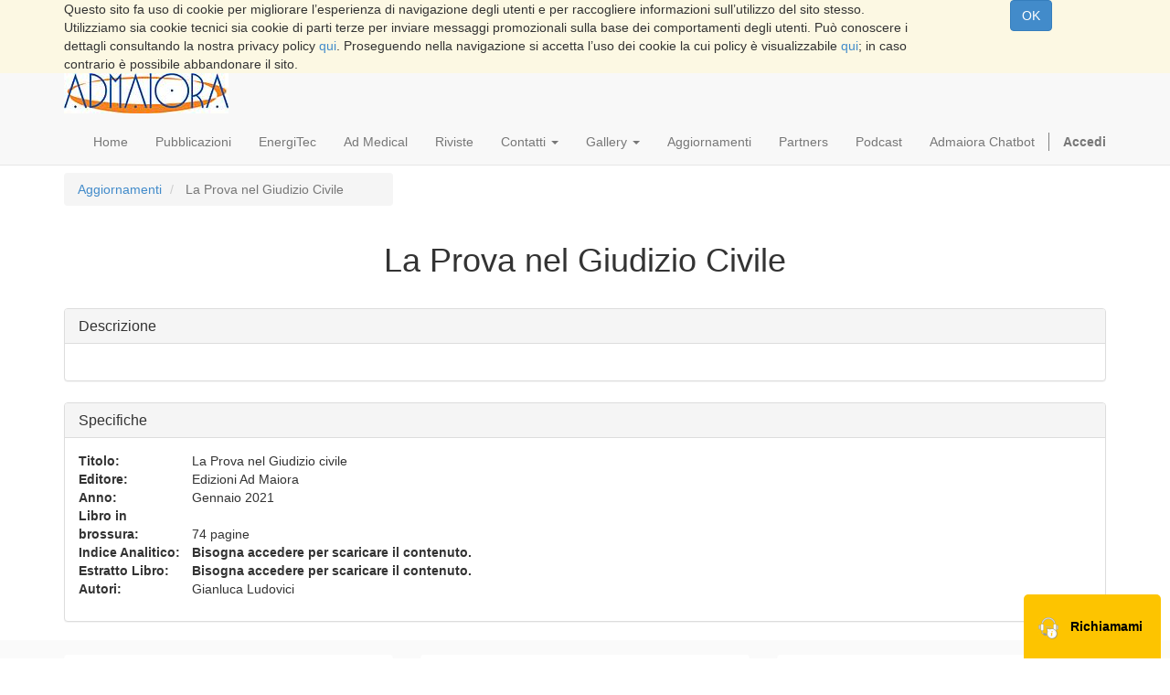

--- FILE ---
content_type: text/html; charset=utf-8
request_url: https://www.edizioniadmaiora.it/page/aggiornamento/product/la-prova-nel-giudizio-civile-2351
body_size: 29227
content:

			<!DOCTYPE html>
    <html lang="it-IT" data-oe-company-name="AD Maiora Distribuzioni s.a.s di Editrice AD Maiora s.r.l.s &amp; c.">
        <head>
            <meta charset="utf-8"/>
            
                
            
            
            
                
            

            <meta name="viewport" content="initial-scale=1"/>
            <meta name="description"/>
            <meta name="keywords"/>
            <meta name="generator" content="Odoo"/>
            <meta http-equiv="Content-Security-Policy" content="upgrade-insecure-requests"/>
            <title>La Prova nel Giudizio Civile | Ad Maiora</title>

            <link rel="shortcut icon" href="/website_favicon/static/src/img/favicon.ico" type="image/x-icon"/>
                <link rel="shortcut icon" href="/admaiora/static/src/img/favicon.ico" type="image/x-icon"/>
            <link rel="apple-touch-icon" sizes="57x57" href="/website_favicon/static/src/img/apple-touch-icon-57x57.png"/>
                <link rel="apple-touch-icon" sizes="60x60" href="/website_favicon/static/src/img/apple-touch-icon-60x60.png"/>
                <link rel="apple-touch-icon" sizes="72x72" href="/website_favicon/static/src/img/apple-touch-icon-72x72.png"/>
                <link rel="apple-touch-icon" sizes="76x76" href="/website_favicon/static/src/img/apple-touch-icon-76x76.png"/>
                <link rel="apple-touch-icon" sizes="114x114" href="/website_favicon/static/src/img/apple-touch-icon-114x114.png"/>
                <link rel="apple-touch-icon" sizes="120x120" href="/website_favicon/static/src/img/apple-touch-icon-120x120.png"/>
                <link rel="apple-touch-icon" sizes="144x144" href="/website_favicon/static/src/img/apple-touch-icon-144x144.png"/>
                <link rel="apple-touch-icon" sizes="152x152" href="/website_favicon/static/src/img/apple-touch-icon-152x152.png"/>
                <link rel="apple-touch-icon" sizes="180x180" href="/website_favicon/static/src/img/apple-touch-icon-180x180.png"/>
                <link rel="icon" type="image/png" href="/website_favicon/static/src/img/favicon-32x32.png" sizes="32x32"/>
                <link rel="icon" type="image/png" href="/website_favicon/static/src/img/android-chrome-192x192.png" sizes="192x192"/>
                <link rel="icon" type="image/png" href="/website_favicon/static/src/img/favicon-96x96.png" sizes="96x96"/>
                <link rel="icon" type="image/png" href="/website_favicon/static/src/img/favicon-16x16.png" sizes="16x16"/>
                <link rel="manifest" href="/manifest.json"/>
                <meta name="msapplication-TileColor" content="#da532c"/>
                <meta name="msapplication-TileImage" content="/mstile-144x144.png"/>
                <meta name="theme-color" content="#ffffff"/>
            
            
                
                    <link rel="alternate" hreflang="it" href="https://www.edizioniadmaiora.it/page/aggiornamento/product/la-prova-nel-giudizio-civile-2351"/>
                
            

            
            <link href="/web/css/web.assets_common/d46248a" rel="stylesheet"/>
            
            <link href="/web/css/website.assets_frontend/e963e8a" rel="stylesheet"/>

            
        </head>
        <body>
            <div id="wrapwrap">
                
            <div id="website_cookie_notice" class="container-fluid bg-warning cc-cookies">
                <div class="container">
                    <div class="row">
                        <div class="col-xs-10">Questo sito fa uso di cookie per migliorare l’esperienza di navigazione
                            degli utenti e per raccogliere informazioni sull’utilizzo del sito stesso. Utilizziamo sia
                            cookie tecnici sia cookie di parti terze per inviare messaggi promozionali sulla base dei
                            comportamenti degli utenti. Può conoscere i dettagli consultando la nostra privacy policy
                            <a href="https://www.edizioniadmaiora.it/page/privacy">qui</a>.
                            Proseguendo nella navigazione si accetta l’uso dei cookie la cui policy è visualizzabile <a href="https://www.edizioniadmaiora.it/page/cookie-policy">qui</a>; in caso contrario
                            è
                            possibile abbandonare il sito.
                        </div>
                        <div class="col-xs-2 text-center">
                            <a class="btn btn-primary" href="/website_cookie_notice/ok">OK
                            </a>
                        </div>
                    </div>
                </div>
            </div>
        
            <header>
                    <div class="navbar navbar-default navbar-static-top">
                        <div class="container">
                            <div class="navbar-header">
                                <button type="button" class="navbar-toggle" data-toggle="collapse" data-target=".navbar-top-collapse">
                                    <span class="sr-only">Toggle navigation</span>
                                    <span class="icon-bar"></span>
                                    <span class="icon-bar"></span>
                                    <span class="icon-bar"></span>
                                </button>
                                <a href="/" class="navbar-brand logo">
            <img src="/logo.png" alt="Logo of AD Maiora Distribuzioni s.a.s di Editrice AD Maiora s.r.l.s &amp; c." title="AD Maiora Distribuzioni s.a.s di Editrice AD Maiora s.r.l.s &amp; c."/>
        </a>
    </div>
                            <div class="collapse navbar-collapse navbar-top-collapse">
                                <ul class="nav navbar-nav navbar-right" id="top_menu">
                                    
                                        
    <li>
        <a href="/">
            <span>Home</span>
        </a>
    </li>
    

                                    
                                        
    <li>
        <a href="/page/pubblicazioni">
            <span>Pubblicazioni</span>
        </a>
    </li>
    

                                    
                                        
    <li>
        <a href="/page/energyteck">
            <span>EnergiTec</span>
        </a>
    </li>
    

                                    
                                        
    <li>
        <a href="/page/admedical">
            <span>Ad Medical</span>
        </a>
    </li>
    

                                    
                                        
    <li>
        <a href="/page/riviste">
            <span>Riviste</span>
        </a>
    </li>
    

                                    
                                        
    
    <li class="dropdown ">
        <a class="dropdown-toggle" data-toggle="dropdown" href="#">
            <span>Contatti</span> <span class="caret"></span>
        </a>
        <ul class="dropdown-menu" role="menu">
            
                
    <li>
        <a href="/page/contactus-dove-siamo">
            <span>Dove Siamo</span>
        </a>
    </li>
    

            
                
    <li>
        <a href="/page/contactus-lavora-con-noi">
            <span>Lavora con Noi</span>
        </a>
    </li>
    

            
                
    <li>
        <a href="/page/contactus/candidati">
            <span>Invia il tuo CV</span>
        </a>
    </li>
    

            
        </ul>
    </li>

                                    
                                        
    
    <li class="dropdown ">
        <a class="dropdown-toggle" data-toggle="dropdown" href="#">
            <span>Gallery</span> <span class="caret"></span>
        </a>
        <ul class="dropdown-menu" role="menu">
            
                
    <li>
        <a href="/page/gallery-galleria-video">
            <span>Galleria Video</span>
        </a>
    </li>
    

            
                
    <li>
        <a href="/page/gallery-galleria-fotografica">
            <span>Galleria Fotografica</span>
        </a>
    </li>
    

            
        </ul>
    </li>

                                    
                                        
    <li>
        <a href="/page/aggiornamenti">
            <span>Aggiornamenti</span>
        </a>
    </li>
    

                                    
                                        
    <li>
        <a href="/page/partners">
            <span>Partners</span>
        </a>
    </li>
    

                                    
                                        
    <li>
        <a href="/page/podcast">
            <span>Podcast</span>
        </a>
    </li>
    

                                    
                                        
    <li>
        <a href="/admaiora_chatbot">
            <span>Admaiora Chatbot</span>
        </a>
    </li>
    

                                    
                                    
      <li class="hidden">
          <a href="/shop/cart">
              <i class="fa fa-shopping-cart"></i>
              Il mio Carrello <sup class="my_cart_quantity label label-primary"></sup>
          </a>
      </li>
  
                                    
                                <li class="divider" groups="base.group_public"></li>
        <li groups="base.group_public">
            <a href="/web/login">
                <b>Accedi</b>
            </a>
        </li>
    </ul>
                            </div>
                        </div>
                    </div>
                </header>
                <main>
                    
				
				<div itemscope="itemscope" itemtype="http://schema.org/Product" id="wrap" class="js_sale">
					<section class="container mt8 oe_website_sale " id="product_detail">
						<div class="row">
							<div class="col-sm-4">
								<ol class="breadcrumb">
									<li>
										<a href="/page/aggiornamenti">
											Aggiornamenti
										</a>
									</li>
									<li class="active">
										<span>La Prova nel Giudizio Civile</span>
									</li>
								</ol>
							</div>
						</div>

						<div class="oe_structure">
							<section>
								<div class="container">
									<div class="row">
										<div class="col-md-12">
											<h1 class="text-center">
												<span>La Prova nel Giudizio Civile</span>
											</h1>
										</div>
									</div>
								</div>
							</section>
						</div>
						<div class="container oe_website_sale">
							<div class="panel panel-default" style="margin-top:2%">
								<div class="panel-heading">
									<h3 class="panel-title">Descrizione</h3>
								</div>
								<div class="panel-body">
									<ul style="padding: 0px;">
										
											
										
											
										
											
										
											
										
											
										
											
										
											
										
									</ul>
								</div>
							</div>
							<div class="panel panel-default" style="margin-top:2%">
								<div class="panel-heading">
									<h3 class="panel-title">Specifiche</h3>
								</div>
								<div class="panel-body">
									<ul style="padding: 0px;">
										
										
											
												<div>
													<strong style="display: inline-block; width: 120px;">
														<span>Titolo</span>:
													</strong>
													
														<span>La Prova nel Giudizio civile</span>
													
													
													
												</div>
											
										
											
												<div>
													<strong style="display: inline-block; width: 120px;">
														<span>Editore</span>:
													</strong>
													
														<span>Edizioni Ad Maiora</span>
													
													
													
												</div>
											
										
											
												<div>
													<strong style="display: inline-block; width: 120px;">
														<span>Anno</span>:
													</strong>
													
														<span>Gennaio 2021</span>
													
													
													
												</div>
											
										
											
												<div>
													<strong style="display: inline-block; width: 120px;">
														<span>Libro in brossura</span>:
													</strong>
													
														<span>74 pagine</span>
													
													
													
												</div>
											
										
											
												<div>
													<strong style="display: inline-block; width: 120px;">
														<span>Indice Analitico</span>:
													</strong>
													
													
													
														<strong>Bisogna accedere per scaricare il contenuto.</strong>
													
												</div>
											
										
											
												<div>
													<strong style="display: inline-block; width: 120px;">
														<span>Estratto Libro</span>:
													</strong>
													
													
													
														<strong>Bisogna accedere per scaricare il contenuto.</strong>
													
												</div>
											
										
											
												<div>
													<strong style="display: inline-block; width: 120px;">
														<span>Autori</span>:
													</strong>
													
														<span>Gianluca Ludovici</span>
													
													
													
												</div>
											
										
									</ul>
								</div>
							</div>
						</div>
					</section>
				</div>
			
                </main>
                <footer>
                    <div class="container hidden-print">
      <div class="row mt16 mb16">
        <div class="text-center col-md-4">
          <div class="panel text-center col-md-12" style="height: 253px; padding-top: 60px;">
            <div style="margin:auto;max-width:250px;">
              <img class="admaiora_footer_content_lx" src="/admaiora/static/src/images/sede_roma.png" style="width: 100%; display: none;"/>
              <img class="admaiora_footer_content_lx" src="/admaiora/static/src/images/sede_roma1.png" style="width: 100%; display: none;"/>
              <img class="admaiora_footer_content_lx" src="/admaiora/static/src/images/sede_roma2.png" style="width: 100%; display: none;"/>
              <img class="admaiora_footer_content_lx" src="/admaiora/static/src/images/sede_roma3.png" style="width: 100%; display: none;"/>
              <img class="admaiora_footer_content_lx" src="/admaiora/static/src/images/sede_roma4.png" style="width: 100%; display: none;"/>
              <img class="admaiora_footer_content_lx" src="/admaiora/static/src/images/sede_roma5.png" style="width: 100%; display: none;"/>
              <img class="admaiora_footer_content_lx" src="/admaiora/static/src/images/sede_roma6.png" style="width: 100%; display: none;"/>
              <img class="admaiora_footer_content_lx" src="/admaiora/static/src/images/sede_roma7.png" style="width: 100%; display: block;"/>
              <img class="admaiora_footer_content_lx" src="/admaiora/static/src/images/sede_roma8.png" style="width: 100%; display: none;"/>
              <img class="admaiora_footer_content_lx" src="/admaiora/static/src/images/sede_roma9.png" style="width: 100%; display: none;"/>
              <img class="admaiora_footer_content_lx" src="/admaiora/static/src/images/sede_roma10.png" style="width: 100%; display: none;"/>
              <img class="admaiora_footer_content_lx" src="/admaiora/static/src/images/sede_roma11.png" style="width: 100%; display: none;"/>
            </div>
          </div>
          <script>
								var admaiora_footer_content_lx_index = 0;
								admaiora_footer_content_lx_carousel();

								function admaiora_footer_content_lx_carousel() {
								var admaiora_footer_content_lx_x =
								document.getElementsByClassName("admaiora_footer_content_lx");
								for (var admaiora_footer_content_lx_i = 0; admaiora_footer_content_lx_i <
								admaiora_footer_content_lx_x.length; admaiora_footer_content_lx_i++) {
								admaiora_footer_content_lx_x[admaiora_footer_content_lx_i].style.display = "none";
								}
								admaiora_footer_content_lx_index++;
								if (admaiora_footer_content_lx_index > admaiora_footer_content_lx_x.length)
								{admaiora_footer_content_lx_index = 1}
								admaiora_footer_content_lx_x[admaiora_footer_content_lx_index-1].style.display =
								"block";
								setTimeout(admaiora_footer_content_lx_carousel, 1000); // Change image every 1 seconds
								}
							</script>
        </div>
        <div class="col-md-4 text-center">
          <div class="panel text-center col-md-12" style="height: 253px;">
            <div style="margin:auto;max-width:250px">
              <div class="admaiora_footer_content_cx" style="display: block;">
                <h3>20 anni di Editoria</h3>
                <br/>
                <img src="/admaiora/static/src/images/front-icon3.png"/>
                <p>Pubblichiamo Libri per professionisti da oltre 10 anni collaborando con autori di primo piano.</p>
              </div>
              <div class="admaiora_footer_content_cx" style="display: none;">
                <h3>Argomenti Trattati</h3>
                <br/>
                <img src="/admaiora/static/src/images/hand_smudge.png"/>
                <p>Trattiamo solo argomenti attuali e utili con un occhio alle ultime novità in tema legislativo e dottrinario.</p>
              </div>
              <div class="admaiora_footer_content_cx" style="display: none;">
                <h3>Aggiornamenti</h3>
                <br/>
                <img src="/admaiora/static/src/images/aggiornamenti.png"/>
                <p>Oltre al libro forniamo sempre aggiornamenti e/o integrazioni per tenere aggiornato il professionista.</p>
              </div>
              <div class="admaiora_footer_content_cx" style="display: none;">
                <h3>Utile ai Professionisti</h3>
                <br/>
                <img src="/admaiora/static/src/images/group.png"/>
                <p>Le nostre opere sono pensate per i professionisti. Pertanto, hanno un taglio pratico e utile al loro lavoro quotidiano.</p>
              </div>
            </div>
            <script>
									var admaiora_footer_content_cx_index = 0;
									admaiora_footer_content_cx_carousel();

									function admaiora_footer_content_cx_carousel() {
									var admaiora_footer_content_cx_x =
									document.getElementsByClassName("admaiora_footer_content_cx");
									for (var admaiora_footer_content_cx_i = 0; admaiora_footer_content_cx_i <
									admaiora_footer_content_cx_x.length; admaiora_footer_content_cx_i++) {
									admaiora_footer_content_cx_x[admaiora_footer_content_cx_i].style.display = "none";
									}
									admaiora_footer_content_cx_index++;
									if (admaiora_footer_content_cx_index > admaiora_footer_content_cx_x.length)
									{admaiora_footer_content_cx_index = 1}
									admaiora_footer_content_cx_x[admaiora_footer_content_cx_index-1].style.display =
									"block";
									setTimeout(admaiora_footer_content_cx_carousel, 5000); // Change image every 5
									seconds
									}
								</script>
          </div>
        </div>
        <div class="col-md-4 text-center">
          <div class="panel text-center col-md-12" style="height: 253px;">
            <h3>Numero Verde Consulenze</h3>
            <div style="margin:auto;max-width:250px">
              <div class="admaiora_footer_content_rx" style="display: block;">
                <img src="/admaiora/static/src/images/numero_verde_admaiora_man.png" style="width:100%;"/>
              </div>
              <div class="admaiora_footer_content_rx" style="display: none;">
                <img src="/admaiora/static/src/images/numero_verde_admaiora_woman.png" style="width:100%;"/>
              </div>
              <p>dal Lunedì al Venerdì 15,00-19,30 solo da numero fisso e senza oscuramento CLI</p>
            </div>
            <script>
									var admaiora_footer_content_rx_index = 0;
									admaiora_footer_content_rx_carousel();

									function admaiora_footer_content_rx_carousel() {
									var admaiora_footer_content_rx_i;
									var admaiora_footer_content_rx_x =
									document.getElementsByClassName("admaiora_footer_content_rx");
									for (admaiora_footer_content_rx_i = 0; admaiora_footer_content_rx_i <
									admaiora_footer_content_rx_x.length; admaiora_footer_content_rx_i++) {
									admaiora_footer_content_rx_x[admaiora_footer_content_rx_i].style.display = "none";
									}
									admaiora_footer_content_rx_index++;
									if (admaiora_footer_content_rx_index > admaiora_footer_content_rx_x.length)
									{admaiora_footer_content_rx_index = 1}
									admaiora_footer_content_rx_x[admaiora_footer_content_rx_index-1].style.display =
									"block";
									setTimeout(admaiora_footer_content_rx_carousel, 5000); // Change image every 5
									seconds
									}
								</script>
          </div>
        </div>
      </div>
      <div style="width:100%;margin-top:2%;margin-bottom:2%;text-align: center;">
        <iframe srcdoc="&lt;html&gt;&lt;head&gt;&lt;style&gt;html, body {
  color: #303030 !important;
  height: 100% !important;
  overflow: hidden !important;
}
#btn-once-09632142332287942 {
  border: 2px solid #f06a0a !important;
  background-color: #f06a0a !important;
  color: #fefefe !important;
}
#btn-site-04170357882494965 {
  border: 2px solid #333 !important;
  background-color: #fefefe !important;
  color: #333 !important;
}
#btn-once-09632142332287942:hover {
  background-color: #fefefe !important;
  color: #333 !important;
}
#btn-site-04170357882494965:hover {
  background-color: #fefefe !important;
  border: 2px solid #f06a0a !important;
}
#ico-help-07221664102723301, #ico-close-03284556044392948 {
  position: absolute;
  right: 4px;
  top: 4px;
  text-align: center;
  text-decoration: none;
}
#ico-close-03284556044392948 {
  left: 4px;
  width: 20px;
}
#ico-help-07221664102723301:before, #ico-close-03284556044392948:before {
  border: 2px solid;
  border-radius: 50%;
  display: inline-flex;
  justify-content: center;
  align-items: center;
  color: #555;
  content: '?';
  font-family: -apple-system, BlinkMacSystemFont, avenir next, avenir, segoe ui, liberation sans, Ubuntu, helvetica neue, helvetica, Cantarell, roboto, noto, arial, sans-serif;
  font-size: 12px;
  font-weight: bold;
  -webkit-font-smoothing: antialiased;
  -moz-osx-font-smoothing: grayscale;
  padding: 1px;
  height: 1em;
  width: 1em;
}
#ico-close-03284556044392948:before {
  border: 0;
  content: '✕';
  padding: 4px;
}
#ico-help-07221664102723301:hover:before, #ico-close-03284556044392948:hover:before {
  color: #ec9329;
}
a {
  text-decoration: underline;
  color: black;
}
a:hover {
  color: #ec9329;
}
@media (prefers-color-scheme: dark) {
  :root {
    color-scheme: dark;
  }
  body {
    background-color: #333 !important;
    color: #ddd !important;
  }
  a, a:visited {
    color: #ddd !important;
  }
  a:hover {
    color: #f06a0a !important;
  }
  #ico-help-07221664102723301:before, #ico-close-03284556044392948:before {
    color: #aaa;
  }
  #btn-site-04170357882494965 {
    background-color: #333 !important;
    border: solid 2px #ddd !important;
    color: #ddd !important;
  }
  #btn-once-09632142332287942:hover, #btn-site-04170357882494965:hover {
    background-color: #333 !important;
    color: #ddd !important;
  }
}&lt;/style&gt;&lt;/head&gt;&lt;body style=&quot;margin:0&quot;&gt;&lt;div style=&quot;display: flex !important; flex-direction: column !important; align-items: center !important; justify-content: center !important; width: 100% !important; height: 100% !important;&quot;&gt;&lt;div style=&quot;font-family: helvetica, arial, sans-serif !important; font-size: 16px !important; display: flex !important; flex-wrap: wrap !important; justify-content: center !important; text-align: center !important; margin: 10px !important;&quot;&gt;&lt;div&gt;Privacy Badger ha sostituito &lt;a data-cke-saved-href=&quot;https://www.facebook.com/plugins/page.php?href=https%3A%2F%2Fwww.facebook.com%2Fedizioniadmaioraofficialpage%2F&amp;amp;tabs=timeline&amp;amp;width=500&amp;amp;height=340&amp;amp;small_header=false&amp;amp;adapt_container_width=true&amp;amp;hide_cover=false&amp;amp;show_facepile=true&amp;amp;appId&quot; href=&quot;https://www.facebook.com/plugins/page.php?href=https%3A%2F%2Fwww.facebook.com%2Fedizioniadmaioraofficialpage%2F&amp;amp;tabs=timeline&amp;amp;width=500&amp;amp;height=340&amp;amp;small_header=false&amp;amp;adapt_container_width=true&amp;amp;hide_cover=false&amp;amp;show_facepile=true&amp;amp;appId&quot; rel=&quot;noreferrer&quot; target=&quot;_blank&quot;&gt;questo widget Facebook Page &lt;/a&gt;&lt;/div&gt;&lt;a id=&quot;ico-close-03284556044392948&quot; data-cke-saved-href=&quot;javascript:void(0)&quot; href=&quot;javascript:void(0)&quot;&gt;&lt;/a&gt;&lt;a id=&quot;ico-help-07221664102723301&quot; data-cke-saved-href=&quot;https://privacybadger.org/#How-does-Privacy-Badger-handle-social-media-widgets&quot; href=&quot;https://privacybadger.org/#How-does-Privacy-Badger-handle-social-media-widgets&quot; rel=&quot;noreferrer&quot; target=&quot;_blank&quot;&gt;&lt;/a&gt;&lt;/div&gt;&lt;div style=&quot;font-family: helvetica, arial, sans-serif !important; font-size: 16px !important; display: flex !important; flex-wrap: wrap !important; justify-content: center !important; text-align: center !important; margin: 10px !important; width: 100% !important;&quot;&gt;&lt;button id=&quot;btn-once-09632142332287942&quot; style=&quot;transition: background-color 0.25s ease-out, border-color 0.25s ease-out, color 0.25s ease-out !important; border-radius: 3px !important; cursor: pointer !important; font-family: -apple-system, BlinkMacSystemFont, avenir next, avenir, segoe ui, liberation sans, Ubuntu, helvetica neue, helvetica, Cantarell, roboto, noto, arial, sans-serif !important; font-size: 14px !important; font-weight: bold !important; line-height: 16px !important; padding: 10px !important; margin: 4px !important; width: 70% !important; max-width: 280px !important;&quot;&gt;Permetti una volta&lt;/button&gt;&lt;button id=&quot;btn-site-04170357882494965&quot; style=&quot;transition: background-color 0.25s ease-out, border-color 0.25s ease-out, color 0.25s ease-out !important; border-radius: 3px !important; cursor: pointer !important; font-family: -apple-system, BlinkMacSystemFont, avenir next, avenir, segoe ui, liberation sans, Ubuntu, helvetica neue, helvetica, Cantarell, roboto, noto, arial, sans-serif !important; font-size: 14px !important; font-weight: bold !important; line-height: 16px !important; padding: 10px !important; margin: 4px !important; width: 70% !important; max-width: 280px !important;&quot;&gt;Permetti sempre in questo sito&lt;/button&gt;&lt;/div&gt;&lt;/div&gt;&lt;/body&gt;&lt;/html&gt;" style="background-color: rgb(255, 255, 255) !important; border: 1px solid rgb(236, 147, 41) !important; min-width: 220px !important; min-height: 210px !important; max-height: 600px !important; pointer-events: all !important; z-index: 999 !important; width: 500px !important; height: 340px !important;"></iframe>
      </div>
    </div>
  <div class="container mt16 mb8">
					<div class="text-muted" style="text-align: center;">
						Ad Maiora s.r.l.s.
						<br/>Copyright &copy; 2022 -
						<a href="/">
							<span>AD Maiora Distribuzioni s.a.s di Editrice AD Maiora s.r.l.s &amp; c.</span>
						</a>
						- P.IVA
						<span>IT07596730726</span>
						<br/>Admaiora Radio - LICENZA SIAE n° 5875/I/5616
						<br/>
						<span>
							<a href="/page/privacy">Informativa sulla Privacy</a>
						</span>
					</div>

					<div class="pull-right" style="margin-top: 10px;">
						Powered by <a class="label" href="http://www.nextsoft.it/" style="background-color: #4c66dd;">
						NextSoft
					</a>  
						L'epicentro del cambiamento
					</div>
				</div>


			</footer>
            </div>

            
            <script type="text/javascript" src="/web/js/web.assets_common/d46248a"></script>
            
            <script type="text/javascript" src="/web/js/website.assets_frontend/e963e8a"></script>
            
        
            
            <link property="stylesheet" href="http://www.edizioniadmaiora.it/web/css/im_livechat.internal_lib" rel="stylesheet"/>
            <script src="http://www.edizioniadmaiora.it/web/js/im_livechat.internal_lib" type="text/javascript"></script>
            <script src="http://www.edizioniadmaiora.it/im_livechat/loader/admaiora/1" type="text/javascript"></script>
        
        
    
                    

                    <a href="/page/recallme" target="_blank">
                        <div class="oe_richiamami_button hidden-print">
                            <div class="button-content">
                                <div class="button-icon">
                                    <img src="/admaiora/static/src/images/helpdesk_logo.png" alt="Helpdesk"/>
                                </div>
                                <div class="button-text">
                                    Richiamami
                                </div>
                            </div>
                        </div>
                    </a>

                    
                
            </body>
    </html>

		

--- FILE ---
content_type: application/javascript
request_url: https://www.edizioniadmaiora.it/im_livechat/available?session_id=024c6c91d3f64c16f2e54deeb5d3bc1771eb4539&jsonp=jQuery18305291329302108838_1769139497020&r=%7B%22jsonrpc%22%3A%222.0%22%2C%22method%22%3A%22call%22%2C%22params%22%3A%7B%22db%22%3A%22admaiora%22%2C%22channel%22%3A1%7D%2C%22id%22%3A669087433%7D&session_id=024c6c91d3f64c16f2e54deeb5d3bc1771eb4539&_=1769139497485
body_size: -157
content:
jQuery18305291329302108838_1769139497020({"jsonrpc": "2.0", "id": 669087433, "session_id": "024c6c91d3f64c16f2e54deeb5d3bc1771eb4539", "result": false});

--- FILE ---
content_type: application/javascript
request_url: https://www.edizioniadmaiora.it/im_livechat/loader/admaiora/1
body_size: 413
content:

            
                (function() {
                    window.livesupport = new openerp.im_livechat.LiveSupport(
                        "http://www.edizioniadmaiora.it",
                        "admaiora",
                        1,
                        {
                            buttonText: "Hai bisogno di aiuto?",
                            inputPlaceholder: "Come posso aiutarti?",
                            defaultMessage: "Ciao, come posso aiutarti?" || '',
                            auto: window.oe_im_livechat_auto || false,
                            defaultUsername: "Visitor" || undefined,
                        });
                })();
            
        

--- FILE ---
content_type: application/javascript
request_url: https://www.edizioniadmaiora.it/gen_session_id?session_id=&jsonp=jQuery18305291329302108838_1769139497020&r=%7B%22jsonrpc%22%3A%222.0%22%2C%22method%22%3A%22call%22%2C%22params%22%3A%7B%7D%2C%22id%22%3A121898021%7D&session_id=&_=1769139497063
body_size: -31
content:
jQuery18305291329302108838_1769139497020({"jsonrpc": "2.0", "id": 121898021, "session_id": "e647161ffe866d4c017baf31590051a021eba6d7", "result": "024c6c91d3f64c16f2e54deeb5d3bc1771eb4539"});

--- FILE ---
content_type: application/javascript
request_url: https://www.edizioniadmaiora.it/web/js/website.assets_frontend/e963e8a
body_size: 81049
content:

/* /web/static/src/js/watch.js defined in bundle 'website.assets_frontend' */
(function(){if(!Object.prototype.watch){Object.defineProperty(Object.prototype,"watch",{enumerable:false,configurable:true,writable:false,value:function(prop,handler){var
oldval=this[prop],newval=oldval,getter=function(){return newval;},setter=function(val){oldval=newval;return newval=handler.call(this,prop,oldval,val);};if(delete this[prop]){Object.defineProperty(this,prop,{get:getter,set:setter,enumerable:true,configurable:true});}}});}
if(!Object.prototype.unwatch){Object.defineProperty(Object.prototype,"unwatch",{enumerable:false,configurable:true,writable:false,value:function(prop){var val=this[prop];delete this[prop];this[prop]=val;}});}})();;

/* /website/static/src/js/website.js defined in bundle 'website.assets_frontend' */
(function(){"use strict";var browser;if($.browser.webkit)browser="webkit";else if($.browser.safari)browser="safari";else if($.browser.opera)browser="opera";else if($.browser.msie||($.browser.mozilla&&+$.browser.version.replace(/^([0-9]+\.[0-9]+).*/,'\$1')<20))browser="msie";else if($.browser.mozilla)browser="mozilla";browser+=","+$.browser.version;if(/android|webos|iphone|ipad|ipod|blackberry|iemobile|opera mini/i.test(navigator.userAgent.toLowerCase()))browser+=",mobile";document.documentElement.setAttribute('data-browser',browser);var website={};openerp.website=website;website.translatable=!!$('html').data('translatable');website.get_context=function(dict){var html=document.documentElement;return _.extend({lang:html.getAttribute('lang').replace('-','_'),website_id:html.getAttribute('data-website-id')|0},dict);};website.parseQS=function(qs){var match,params={},pl=/\+/g,search=/([^&=]+)=?([^&]*)/g;while((match=search.exec(qs))){var name=decodeURIComponent(match[1].replace(pl," "));var value=decodeURIComponent(match[2].replace(pl," "));params[name]=value;}
return params;};var parsedSearch;website.parseSearch=function(){if(!parsedSearch){parsedSearch=website.parseQS(window.location.search.substring(1));}
return parsedSearch;};website.parseHash=function(){return website.parseQS(window.location.hash.substring(1));};website.reload=function(){location.hash="scrollTop="+window.document.body.scrollTop;if(location.search.indexOf("enable_editor")>-1){window.location.href=window.location.href.replace(/enable_editor(=[^&]*)?/g,'');}else{window.location.reload();}};website.prompt=function(options){if(typeof options==='string'){options={text:options};}
options=_.extend({window_title:'',field_name:'','default':'',init:function(){}},options||{});var type=_.intersection(Object.keys(options),['input','textarea','select']);type=type.length?type[0]:'text';options.field_type=type;options.field_name=options.field_name||options[type];var def=$.Deferred();var dialog=$(openerp.qweb.render('website.prompt',options)).appendTo("body");options.$dialog=dialog;var field=dialog.find(options.field_type).first();field.val(options['default']);field.fillWith=function(data){if(field.is('select')){var select=field[0];data.forEach(function(item){select.options[select.options.length]=new Option(item[1],item[0]);});}else{field.val(data);}};var init=options.init(field,dialog);$.when(init).then(function(fill){if(fill){field.fillWith(fill);}
dialog.modal('show');field.focus();dialog.on('click','.btn-primary',function(){var backdrop=$('.modal-backdrop');def.resolve(field.val(),field,dialog);dialog.remove();backdrop.remove();});});dialog.on('hidden.bs.modal',function(){var backdrop=$('.modal-backdrop');def.reject();dialog.remove();backdrop.remove();});if(field.is('input[type="text"], select')){field.keypress(function(e){if(e.which==13){e.preventDefault();dialog.find('.btn-primary').trigger('click');}});}
return def;};website.error=function(data,url){var $error=$(openerp.qweb.render('website.error_dialog',{'title':data.data?data.data.arguments[0]:"",'message':data.data?data.data.arguments[1]:data.statusText,'backend_url':url}));$error.appendTo("body");$error.modal('show');};website.form=function(url,method,params){var form=document.createElement('form');form.setAttribute('action',url);form.setAttribute('method',method);_.each(params,function(v,k){var param=document.createElement('input');param.setAttribute('type','hidden');param.setAttribute('name',k);param.setAttribute('value',v);form.appendChild(param);});document.body.appendChild(form);form.submit();};website.init_kanban=function($kanban){$('.js_kanban_col',$kanban).each(function(){var $col=$(this);var $pagination=$('.pagination',$col);if(!$pagination.size()){return;}
var page_count=$col.data('page_count');var scope=$pagination.last().find("li").size()-2;var kanban_url_col=$pagination.find("li a:first").attr("href").replace(/[0-9]+$/,'');var data={'domain':$col.data('domain'),'model':$col.data('model'),'template':$col.data('template'),'step':$col.data('step'),'orderby':$col.data('orderby')};$pagination.on('click','a',function(ev){ev.preventDefault();var $a=$(ev.target);if($a.parent().hasClass('active')){return;}
var page=+$a.attr("href").split(",").pop().split('-')[1];data['page']=page;$.post('/website/kanban',data,function(col){$col.find("> .thumbnail").remove();$pagination.last().before(col);});var page_start=page-parseInt(Math.floor((scope-1)/2),10);if(page_start<1)page_start=1;var page_end=page_start+(scope-1);if(page_end>page_count)page_end=page_count;if(page_end-page_start<scope){page_start=page_end-scope>0?page_end-scope:1;}
$pagination.find('li.prev a').attr("href",kanban_url_col+(page-1>0?page-1:1));$pagination.find('li.next a').attr("href",kanban_url_col+(page<page_end?page+1:page_end));for(var i=0;i<scope;i++){$pagination.find('li:not(.prev):not(.next):eq('+i+') a').attr("href",kanban_url_col+(page_start+i)).html(page_start+i);}
$pagination.find('li.active').removeClass('active');$pagination.find('li:has(a[href="'+kanban_url_col+page+'"])').addClass('active');});});};var templates_def=$.Deferred().resolve();website.add_template_file=function(template){templates_def=templates_def.then(function(){var def=$.Deferred();openerp.qweb.add_template(template,function(err){if(err){def.reject(err);}else{def.resolve();}});return def;});};website.add_template_file('/website/static/src/xml/website.xml');website.dom_ready=$.Deferred();$(document).ready(function(){website.dom_ready.resolve();if($.fn.placeholder)$('input, textarea').placeholder();});website.if_dom_contains=function(selector,fn){website.dom_ready.then(function(){var elems=$(selector);if(elems.length){fn(elems);}});};var all_ready=null;website.ready=function(){if(!all_ready){all_ready=website.dom_ready.then(function(){return templates_def;}).then(function(){if(!!$('[data-oe-model]').size()){$("#oe_editzone").show();$("#oe_editzone button").show();}
if($('html').data('website-id')){website.id=$('html').data('website-id');website.session=new openerp.Session();return openerp.jsonRpc('/website/translations','call',{'lang':website.get_context().lang}).then(function(trans){openerp._t.database.set_bundle(trans);});}}).then(function(){var templates=openerp.qweb.templates;var keys=_.keys(templates);for(var i=0;i<keys.length;i++){treat_node(templates[keys[i]]);}}).promise();}
return all_ready;};function treat_node(node){if(node.nodeType===3){if(node.nodeValue.match(/\S/)){var text_value=$.trim(node.nodeValue);var spaces=node.nodeValue.split(text_value);node.nodeValue=spaces[0]+openerp._t(text_value)+spaces[1];}}
else if(node.nodeType===1&&node.hasChildNodes()){_.each(node.childNodes,function(subnode){treat_node(subnode);});}};website.inject_tour=function(){};website.dom_ready.then(function(){$(document).on('click','.js_publish_management .js_publish_btn',function(){var $data=$(this).parents(".js_publish_management:first");var self=this;openerp.jsonRpc($data.data('controller')||'/website/publish','call',{'id':+$data.data('id'),'object':$data.data('object')}).then(function(result){$data.toggleClass("css_unpublished css_published");$data.parents("[data-publish]").attr("data-publish",+result?'on':'off');}).fail(function(err,data){website.error(data,'/web#return_label=Website&model='+$data.data('object')+'&id='+$data.data('id'));});});if(!$('.js_change_lang').length){var links=$('ul.js_language_selector li a:not([data-oe-id])');var m=$(_.min(links,function(l){return $(l).attr('href').length;})).attr('href');links.each(function(){var t=$(this).attr('href');var l=(t===m)?"default":t.split('/')[1];$(this).data('lang',l).addClass('js_change_lang');});}
$(document).on('click','.js_change_lang',function(e){e.preventDefault();var self=$(this);var redirect={lang:self.data('lang'),url:encodeURIComponent(self.attr('href')),hash:encodeURIComponent(location.hash)};location.href=_.str.sprintf("/website/lang/%(lang)s?r=%(url)s%(hash)s",redirect);});$('.js_kanban').each(function(){website.init_kanban(this);});setTimeout(function(){if(window.location.hash.indexOf("scrollTop=")>-1){window.document.body.scrollTop=+location.hash.match(/scrollTop=([0-9]+)/)[1];}},0);var $collapse=$('#oe_applications ul.dropdown-menu').clone().attr("id","oe_applications_collapse").attr("class","nav navbar-nav navbar-left navbar-collapse collapse");$('#oe_applications').before($collapse);$collapse.wrap('<div class="visible-xs"/>');$('[data-target="#oe_applications"]').attr("data-target","#oe_applications_collapse");});openerp.Tour.autoRunning=false;website.ready().then(function(){setTimeout(openerp.Tour.running,0);});return website;})();;

/* /website/static/src/js/website.snippets.animation.js defined in bundle 'website.assets_frontend' */
(function(){'use strict';var website=openerp.website;if(!website.snippet)website.snippet={};website.snippet.readyAnimation=[];website.snippet.start_animation=function(editable_mode,$target){for(var k in website.snippet.animationRegistry){var Animation=website.snippet.animationRegistry[k];var selector="";if(Animation.prototype.selector){if(selector!="")selector+=", "
selector+=Animation.prototype.selector;}
if($target){if($target.is(selector))selector=$target;else continue;}
$(selector).each(function(){var $snipped_id=$(this);if(!$snipped_id.parents("#oe_snippets").length&&!$snipped_id.parent("body").length&&!$snipped_id.data("snippet-view")){website.snippet.readyAnimation.push($snipped_id);$snipped_id.data("snippet-view",new Animation($snipped_id,editable_mode));}});}};website.snippet.stop_animation=function(){$(website.snippet.readyAnimation).each(function(){var $snipped_id=$(this);if($snipped_id.data("snippet-view")){$snipped_id.data("snippet-view").stop();}});};$(document).ready(function(){website.snippet.start_animation();});website.snippet.animationRegistry={};website.snippet.Animation=openerp.Class.extend({selector:false,$:function(){return this.$el.find.apply(this.$el,arguments);},init:function(dom,editable_mode){this.$el=this.$target=$(dom);this.start(editable_mode);},start:function(){},stop:function(){},});website.snippet.animationRegistry.slider=website.snippet.Animation.extend({selector:".carousel",start:function(){this.$target.carousel({interval:10000});},stop:function(){this.$target.carousel('pause');this.$target.removeData("bs.carousel");},});website.snippet.animationRegistry.parallax=website.snippet.Animation.extend({selector:".parallax",start:function(){var self=this;setTimeout(function(){self.set_values();});this.on_scroll=function(){var speed=parseFloat(self.$target.attr("data-scroll-background-ratio")||0);if(speed==1)return;var offset=parseFloat(self.$target.attr("data-scroll-background-offset")||0);var top=offset+window.scrollY*speed;self.$target.css("background-position","0px "+top+"px");};this.on_resize=function(){self.set_values();};$(window).on("scroll",this.on_scroll);$(window).on("resize",this.on_resize);},stop:function(){$(window).off("scroll",this.on_scroll).off("resize",this.on_resize);},set_values:function(){var self=this;var speed=parseFloat(self.$target.attr("data-scroll-background-ratio")||0);if(speed===1||this.$target.css("background-image")==="none"){this.$target.css("background-attachment","fixed").css("background-position","0px 0px");return;}else{this.$target.css("background-attachment","scroll");}
this.$target.attr("data-scroll-background-offset",0);var img=new Image();img.onload=function(){var offset=0;var padding=parseInt($(document.body).css("padding-top"));if(speed>1){var inner_offset=-self.$target.outerHeight()+this.height/this.width*document.body.clientWidth;var outer_offset=self.$target.offset().top-(document.body.clientHeight-self.$target.outerHeight())-padding;offset=-outer_offset*speed+inner_offset;}else{offset=-self.$target.offset().top*speed;}
self.$target.attr("data-scroll-background-offset",offset>0?0:offset);$(window).scroll();};img.src=this.$target.css("background-image").replace(/url\(['"]*|['"]*\)/g,"");$(window).scroll();}});website.snippet.animationRegistry.share=website.snippet.Animation.extend({selector:".oe_share",start:function(){var url=encodeURIComponent(window.location.href);var title=encodeURIComponent($("title").text());this.$target.find("a").each(function(){var $a=$(this);var url_regex=/\{url\}|%7Burl%7D/,title_regex=/\{title\}|%7Btitle%7D/;$a.attr("href",$(this).attr("href").replace(url_regex,url).replace(title_regex,title));if($a.attr("target")&&$a.attr("target").match(/_blank/i)){$a.click(function(){window.open(this.href,'','menubar=no,toolbar=no,resizable=yes,scrollbars=yes,height=550,width=600');return false;});}});},});website.snippet.animationRegistry.media_video=website.snippet.Animation.extend({selector:".media_iframe_video",start:function(){this.$target.html('<div class="css_editable_mode_display">&nbsp;</div><iframe src="'+_.escape(this.$target.data("src"))+'" frameborder="0" allowfullscreen="allowfullscreen"></iframe>');},});})();;

/* /web/static/lib/bootstrap/js/bootstrap.js defined in bundle 'website.assets_frontend' */
if(typeof jQuery==='undefined'){throw new Error('Bootstrap\'s JavaScript requires jQuery')}
+function($){'use strict';function transitionEnd(){var el=document.createElement('bootstrap')
var transEndEventNames={WebkitTransition:'webkitTransitionEnd',MozTransition:'transitionend',OTransition:'oTransitionEnd otransitionend',transition:'transitionend'}
for(var name in transEndEventNames){if(el.style[name]!==undefined){return{end:transEndEventNames[name]}}}
return false}
$.fn.emulateTransitionEnd=function(duration){var called=false
var $el=this
$(this).one('bsTransitionEnd',function(){called=true})
var callback=function(){if(!called)$($el).trigger($.support.transition.end)}
setTimeout(callback,duration)
return this}
$(function(){$.support.transition=transitionEnd()
if(!$.support.transition)return
$.event.special.bsTransitionEnd={bindType:$.support.transition.end,delegateType:$.support.transition.end,handle:function(e){if($(e.target).is(this))return e.handleObj.handler.apply(this,arguments)}}})}(jQuery);+function($){'use strict';var dismiss='[data-dismiss="alert"]'
var Alert=function(el){$(el).on('click',dismiss,this.close)}
Alert.VERSION='3.2.0'
Alert.prototype.close=function(e){var $this=$(this)
var selector=$this.attr('data-target')
if(!selector){selector=$this.attr('href')
selector=selector&&selector.replace(/.*(?=#[^\s]*$)/,'')}
var $parent=$(selector)
if(e)e.preventDefault()
if(!$parent.length){$parent=$this.hasClass('alert')?$this:$this.parent()}
$parent.trigger(e=$.Event('close.bs.alert'))
if(e.isDefaultPrevented())return
$parent.removeClass('in')
function removeElement(){$parent.detach().trigger('closed.bs.alert').remove()}
$.support.transition&&$parent.hasClass('fade')?$parent.one('bsTransitionEnd',removeElement).emulateTransitionEnd(150):removeElement()}
function Plugin(option){return this.each(function(){var $this=$(this)
var data=$this.data('bs.alert')
if(!data)$this.data('bs.alert',(data=new Alert(this)))
if(typeof option=='string')data[option].call($this)})}
var old=$.fn.alert
$.fn.alert=Plugin
$.fn.alert.Constructor=Alert
$.fn.alert.noConflict=function(){$.fn.alert=old
return this}
$(document).on('click.bs.alert.data-api',dismiss,Alert.prototype.close)}(jQuery);+function($){'use strict';var Button=function(element,options){this.$element=$(element)
this.options=$.extend({},Button.DEFAULTS,options)
this.isLoading=false}
Button.VERSION='3.2.0'
Button.DEFAULTS={loadingText:'loading...'}
Button.prototype.setState=function(state){var d='disabled'
var $el=this.$element
var val=$el.is('input')?'val':'html'
var data=$el.data()
state=state+'Text'
if(data.resetText==null)$el.data('resetText',$el[val]())
$el[val](data[state]==null?this.options[state]:data[state])
setTimeout($.proxy(function(){if(state=='loadingText'){this.isLoading=true
$el.addClass(d).attr(d,d)}else if(this.isLoading){this.isLoading=false
$el.removeClass(d).removeAttr(d)}},this),0)}
Button.prototype.toggle=function(){var changed=true
var $parent=this.$element.closest('[data-toggle="buttons"]')
if($parent.length){var $input=this.$element.find('input')
if($input.prop('type')=='radio'){if($input.prop('checked')&&this.$element.hasClass('active'))changed=false
else $parent.find('.active').removeClass('active')}
if(changed)$input.prop('checked',!this.$element.hasClass('active')).trigger('change')}
if(changed)this.$element.toggleClass('active')}
function Plugin(option){return this.each(function(){var $this=$(this)
var data=$this.data('bs.button')
var options=typeof option=='object'&&option
if(!data)$this.data('bs.button',(data=new Button(this,options)))
if(option=='toggle')data.toggle()
else if(option)data.setState(option)})}
var old=$.fn.button
$.fn.button=Plugin
$.fn.button.Constructor=Button
$.fn.button.noConflict=function(){$.fn.button=old
return this}
$(document).on('click.bs.button.data-api','[data-toggle^="button"]',function(e){var $btn=$(e.target)
if(!$btn.hasClass('btn'))$btn=$btn.closest('.btn')
Plugin.call($btn,'toggle')
e.preventDefault()})}(jQuery);+function($){'use strict';var Carousel=function(element,options){this.$element=$(element).on('keydown.bs.carousel',$.proxy(this.keydown,this))
this.$indicators=this.$element.find('.carousel-indicators')
this.options=options
this.paused=this.sliding=this.interval=this.$active=this.$items=null
this.options.pause=='hover'&&this.$element.on('mouseenter.bs.carousel',$.proxy(this.pause,this)).on('mouseleave.bs.carousel',$.proxy(this.cycle,this))}
Carousel.VERSION='3.2.0'
Carousel.DEFAULTS={interval:5000,pause:'hover',wrap:true}
Carousel.prototype.keydown=function(e){switch(e.which){case 37:this.prev();break
case 39:this.next();break
default:return}
e.preventDefault()}
Carousel.prototype.cycle=function(e){e||(this.paused=false)
this.interval&&clearInterval(this.interval)
this.options.interval&&!this.paused&&(this.interval=setInterval($.proxy(this.next,this),this.options.interval))
return this}
Carousel.prototype.getItemIndex=function(item){this.$items=item.parent().children('.item')
return this.$items.index(item||this.$active)}
Carousel.prototype.to=function(pos){var that=this
var activeIndex=this.getItemIndex(this.$active=this.$element.find('.item.active'))
if(pos>(this.$items.length-1)||pos<0)return
if(this.sliding)return this.$element.one('slid.bs.carousel',function(){that.to(pos)})
if(activeIndex==pos)return this.pause().cycle()
return this.slide(pos>activeIndex?'next':'prev',$(this.$items[pos]))}
Carousel.prototype.pause=function(e){e||(this.paused=true)
if(this.$element.find('.next, .prev').length&&$.support.transition){this.$element.trigger($.support.transition.end)
this.cycle(true)}
this.interval=clearInterval(this.interval)
return this}
Carousel.prototype.next=function(){if(this.sliding)return
return this.slide('next')}
Carousel.prototype.prev=function(){if(this.sliding)return
return this.slide('prev')}
Carousel.prototype.slide=function(type,next){var $active=this.$element.find('.item.active')
var $next=next||$active[type]()
var isCycling=this.interval
var direction=type=='next'?'left':'right'
var fallback=type=='next'?'first':'last'
var that=this
if(!$next.length){if(!this.options.wrap)return
$next=this.$element.find('.item')[fallback]()}
if($next.hasClass('active'))return(this.sliding=false)
var relatedTarget=$next[0]
var slideEvent=$.Event('slide.bs.carousel',{relatedTarget:relatedTarget,direction:direction})
this.$element.trigger(slideEvent)
if(slideEvent.isDefaultPrevented())return
this.sliding=true
isCycling&&this.pause()
if(this.$indicators.length){this.$indicators.find('.active').removeClass('active')
var $nextIndicator=$(this.$indicators.children()[this.getItemIndex($next)])
$nextIndicator&&$nextIndicator.addClass('active')}
var slidEvent=$.Event('slid.bs.carousel',{relatedTarget:relatedTarget,direction:direction})
if($.support.transition&&this.$element.hasClass('slide')){$next.addClass(type)
$next[0].offsetWidth
$active.addClass(direction)
$next.addClass(direction)
$active.one('bsTransitionEnd',function(){$next.removeClass([type,direction].join(' ')).addClass('active')
$active.removeClass(['active',direction].join(' '))
that.sliding=false
setTimeout(function(){that.$element.trigger(slidEvent)},0)}).emulateTransitionEnd($active.css('transition-duration').slice(0,-1)*1000)}else{$active.removeClass('active')
$next.addClass('active')
this.sliding=false
this.$element.trigger(slidEvent)}
isCycling&&this.cycle()
return this}
function Plugin(option){return this.each(function(){var $this=$(this)
var data=$this.data('bs.carousel')
var options=$.extend({},Carousel.DEFAULTS,$this.data(),typeof option=='object'&&option)
var action=typeof option=='string'?option:options.slide
if(!data)$this.data('bs.carousel',(data=new Carousel(this,options)))
if(typeof option=='number')data.to(option)
else if(action)data[action]()
else if(options.interval)data.pause().cycle()})}
var old=$.fn.carousel
$.fn.carousel=Plugin
$.fn.carousel.Constructor=Carousel
$.fn.carousel.noConflict=function(){$.fn.carousel=old
return this}
$(document).on('click.bs.carousel.data-api','[data-slide], [data-slide-to]',function(e){var href
var $this=$(this)
var $target=$($this.attr('data-target')||(href=$this.attr('href'))&&href.replace(/.*(?=#[^\s]+$)/,''))
if(!$target.hasClass('carousel'))return
var options=$.extend({},$target.data(),$this.data())
var slideIndex=$this.attr('data-slide-to')
if(slideIndex)options.interval=false
Plugin.call($target,options)
if(slideIndex){$target.data('bs.carousel').to(slideIndex)}
e.preventDefault()})
$(window).on('load',function(){$('[data-ride="carousel"]').each(function(){var $carousel=$(this)
Plugin.call($carousel,$carousel.data())})})}(jQuery);+function($){'use strict';var Collapse=function(element,options){this.$element=$(element)
this.options=$.extend({},Collapse.DEFAULTS,options)
this.transitioning=null
if(this.options.parent)this.$parent=$(this.options.parent)
if(this.options.toggle)this.toggle()}
Collapse.VERSION='3.2.0'
Collapse.DEFAULTS={toggle:true}
Collapse.prototype.dimension=function(){var hasWidth=this.$element.hasClass('width')
return hasWidth?'width':'height'}
Collapse.prototype.show=function(){if(this.transitioning||this.$element.hasClass('in'))return
var startEvent=$.Event('show.bs.collapse')
this.$element.trigger(startEvent)
if(startEvent.isDefaultPrevented())return
var actives=this.$parent&&this.$parent.find('> .panel > .in')
if(actives&&actives.length){var hasData=actives.data('bs.collapse')
if(hasData&&hasData.transitioning)return
Plugin.call(actives,'hide')
hasData||actives.data('bs.collapse',null)}
var dimension=this.dimension()
this.$element.removeClass('collapse').addClass('collapsing')[dimension](0)
this.transitioning=1
var complete=function(){this.$element.removeClass('collapsing').addClass('collapse in')[dimension]('')
this.transitioning=0
this.$element.trigger('shown.bs.collapse')}
if(!$.support.transition)return complete.call(this)
var scrollSize=$.camelCase(['scroll',dimension].join('-'))
this.$element.one('bsTransitionEnd',$.proxy(complete,this)).emulateTransitionEnd(350)[dimension](this.$element[0][scrollSize])}
Collapse.prototype.hide=function(){if(this.transitioning||!this.$element.hasClass('in'))return
var startEvent=$.Event('hide.bs.collapse')
this.$element.trigger(startEvent)
if(startEvent.isDefaultPrevented())return
var dimension=this.dimension()
this.$element[dimension](this.$element[dimension]())[0].offsetHeight
this.$element.addClass('collapsing').removeClass('collapse').removeClass('in')
this.transitioning=1
var complete=function(){this.transitioning=0
this.$element.trigger('hidden.bs.collapse').removeClass('collapsing').addClass('collapse')}
if(!$.support.transition)return complete.call(this)
this.$element
[dimension](0).one('bsTransitionEnd',$.proxy(complete,this)).emulateTransitionEnd(350)}
Collapse.prototype.toggle=function(){this[this.$element.hasClass('in')?'hide':'show']()}
function Plugin(option){return this.each(function(){var $this=$(this)
var data=$this.data('bs.collapse')
var options=$.extend({},Collapse.DEFAULTS,$this.data(),typeof option=='object'&&option)
if(!data&&options.toggle&&option=='show')option=!option
if(!data)$this.data('bs.collapse',(data=new Collapse(this,options)))
if(typeof option=='string')data[option]()})}
var old=$.fn.collapse
$.fn.collapse=Plugin
$.fn.collapse.Constructor=Collapse
$.fn.collapse.noConflict=function(){$.fn.collapse=old
return this}
$(document).on('click.bs.collapse.data-api','[data-toggle="collapse"]',function(e){var href
var $this=$(this)
var target=$this.attr('data-target')||e.preventDefault()||(href=$this.attr('href'))&&href.replace(/.*(?=#[^\s]+$)/,'')
var $target=$(target)
var data=$target.data('bs.collapse')
var option=data?'toggle':$this.data()
var parent=$this.attr('data-parent')
var $parent=parent&&$(parent)
if(!data||!data.transitioning){if($parent)$parent.find('[data-toggle="collapse"][data-parent="'+parent+'"]').not($this).addClass('collapsed')
$this[$target.hasClass('in')?'addClass':'removeClass']('collapsed')}
Plugin.call($target,option)})}(jQuery);+function($){'use strict';var backdrop='.dropdown-backdrop'
var toggle='[data-toggle="dropdown"]'
var Dropdown=function(element){$(element).on('click.bs.dropdown',this.toggle)}
Dropdown.VERSION='3.2.0'
Dropdown.prototype.toggle=function(e){var $this=$(this)
if($this.is('.disabled, :disabled'))return
var $parent=getParent($this)
var isActive=$parent.hasClass('open')
clearMenus()
if(!isActive){if('ontouchstart'in document.documentElement&&!$parent.closest('.navbar-nav').length){$('<div class="dropdown-backdrop"/>').insertAfter($(this)).on('click',clearMenus)}
var relatedTarget={relatedTarget:this}
$parent.trigger(e=$.Event('show.bs.dropdown',relatedTarget))
if(e.isDefaultPrevented())return
$this.trigger('focus')
$parent.toggleClass('open').trigger('shown.bs.dropdown',relatedTarget)}
return false}
Dropdown.prototype.keydown=function(e){if(!/(38|40|27)/.test(e.keyCode))return
var $this=$(this)
e.preventDefault()
e.stopPropagation()
if($this.is('.disabled, :disabled'))return
var $parent=getParent($this)
var isActive=$parent.hasClass('open')
if(!isActive||(isActive&&e.keyCode==27)){if(e.which==27)$parent.find(toggle).trigger('focus')
return $this.trigger('click')}
var desc=' li:not(.divider):visible a'
var $items=$parent.find('[role="menu"]'+desc+', [role="listbox"]'+desc)
if(!$items.length)return
var index=$items.index($items.filter(':focus'))
if(e.keyCode==38&&index>0)index--
if(e.keyCode==40&&index<$items.length-1)index++
if(!~index)index=0
$items.eq(index).trigger('focus')}
function clearMenus(e){if(e&&e.which===3)return
$(backdrop).remove()
$(toggle).each(function(){var $parent=getParent($(this))
var relatedTarget={relatedTarget:this}
if(!$parent.hasClass('open'))return
$parent.trigger(e=$.Event('hide.bs.dropdown',relatedTarget))
if(e.isDefaultPrevented())return
$parent.removeClass('open').trigger('hidden.bs.dropdown',relatedTarget)})}
function getParent($this){var selector=$this.attr('data-target')
if(!selector){selector=$this.attr('href')
selector=selector&&/#[A-Za-z]/.test(selector)&&selector.replace(/.*(?=#[^\s]*$)/,'')}
var $parent=selector&&$(selector)
return $parent&&$parent.length?$parent:$this.parent()}
function Plugin(option){return this.each(function(){var $this=$(this)
var data=$this.data('bs.dropdown')
if(!data)$this.data('bs.dropdown',(data=new Dropdown(this)))
if(typeof option=='string')data[option].call($this)})}
var old=$.fn.dropdown
$.fn.dropdown=Plugin
$.fn.dropdown.Constructor=Dropdown
$.fn.dropdown.noConflict=function(){$.fn.dropdown=old
return this}
$(document).on('click.bs.dropdown.data-api',clearMenus).on('click.bs.dropdown.data-api','.dropdown form',function(e){e.stopPropagation()}).on('click.bs.dropdown.data-api',toggle,Dropdown.prototype.toggle).on('keydown.bs.dropdown.data-api',toggle+', [role="menu"], [role="listbox"]',Dropdown.prototype.keydown)}(jQuery);+function($){'use strict';var Modal=function(element,options){this.options=options
this.$body=$(document.body)
this.$element=$(element)
this.$backdrop=this.isShown=null
this.scrollbarWidth=0
if(this.options.remote){this.$element.find('.modal-content').load(this.options.remote,$.proxy(function(){this.$element.trigger('loaded.bs.modal')},this))}}
Modal.VERSION='3.2.0'
Modal.DEFAULTS={backdrop:true,keyboard:true,show:true}
Modal.prototype.toggle=function(_relatedTarget){return this.isShown?this.hide():this.show(_relatedTarget)}
Modal.prototype.show=function(_relatedTarget){var that=this
var e=$.Event('show.bs.modal',{relatedTarget:_relatedTarget})
this.$element.trigger(e)
if(this.isShown||e.isDefaultPrevented())return
this.isShown=true
this.checkScrollbar()
this.$body.addClass('modal-open')
this.setScrollbar()
this.escape()
this.$element.on('click.dismiss.bs.modal','[data-dismiss="modal"]',$.proxy(this.hide,this))
this.backdrop(function(){var transition=$.support.transition&&that.$element.hasClass('fade')
if(!that.$element.parent().length){that.$element.appendTo(that.$body)}
that.$element.show().scrollTop(0)
if(transition){that.$element[0].offsetWidth}
that.$element.addClass('in').attr('aria-hidden',false)
that.enforceFocus()
var e=$.Event('shown.bs.modal',{relatedTarget:_relatedTarget})
transition?that.$element.find('.modal-dialog').one('bsTransitionEnd',function(){that.$element.trigger('focus').trigger(e)}).emulateTransitionEnd(300):that.$element.trigger('focus').trigger(e)})}
Modal.prototype.hide=function(e){if(e)e.preventDefault()
e=$.Event('hide.bs.modal')
this.$element.trigger(e)
if(!this.isShown||e.isDefaultPrevented())return
this.isShown=false
this.$body.removeClass('modal-open')
this.resetScrollbar()
this.escape()
$(document).off('focusin.bs.modal')
this.$element.removeClass('in').attr('aria-hidden',true).off('click.dismiss.bs.modal')
$.support.transition&&this.$element.hasClass('fade')?this.$element.one('bsTransitionEnd',$.proxy(this.hideModal,this)).emulateTransitionEnd(300):this.hideModal()}
Modal.prototype.enforceFocus=function(){$(document).off('focusin.bs.modal').on('focusin.bs.modal',$.proxy(function(e){if(this.$element[0]!==e.target&&!this.$element.has(e.target).length){this.$element.trigger('focus')}},this))}
Modal.prototype.escape=function(){if(this.isShown&&this.options.keyboard){this.$element.on('keyup.dismiss.bs.modal',$.proxy(function(e){e.which==27&&this.hide()},this))}else if(!this.isShown){this.$element.off('keyup.dismiss.bs.modal')}}
Modal.prototype.hideModal=function(){var that=this
this.$element.hide()
this.backdrop(function(){that.$element.trigger('hidden.bs.modal')})}
Modal.prototype.removeBackdrop=function(){this.$backdrop&&this.$backdrop.remove()
this.$backdrop=null}
Modal.prototype.backdrop=function(callback){var that=this
var animate=this.$element.hasClass('fade')?'fade':''
if(this.isShown&&this.options.backdrop){var doAnimate=$.support.transition&&animate
this.$backdrop=$('<div class="modal-backdrop '+animate+'" />').appendTo(this.$body)
this.$element.on('click.dismiss.bs.modal',$.proxy(function(e){if(e.target!==e.currentTarget)return
this.options.backdrop=='static'?this.$element[0].focus.call(this.$element[0]):this.hide.call(this)},this))
if(doAnimate)this.$backdrop[0].offsetWidth
this.$backdrop.addClass('in')
if(!callback)return
doAnimate?this.$backdrop.one('bsTransitionEnd',callback).emulateTransitionEnd(150):callback()}else if(!this.isShown&&this.$backdrop){this.$backdrop.removeClass('in')
var callbackRemove=function(){that.removeBackdrop()
callback&&callback()}
$.support.transition&&this.$element.hasClass('fade')?this.$backdrop.one('bsTransitionEnd',callbackRemove).emulateTransitionEnd(150):callbackRemove()}else if(callback){callback()}}
Modal.prototype.checkScrollbar=function(){if(document.body.clientWidth>=window.innerWidth)return
this.scrollbarWidth=this.scrollbarWidth||this.measureScrollbar()}
Modal.prototype.setScrollbar=function(){var bodyPad=parseInt((this.$body.css('padding-right')||0),10)
if(this.scrollbarWidth)this.$body.css('padding-right',bodyPad+this.scrollbarWidth)}
Modal.prototype.resetScrollbar=function(){this.$body.css('padding-right','')}
Modal.prototype.measureScrollbar=function(){var scrollDiv=document.createElement('div')
scrollDiv.className='modal-scrollbar-measure'
this.$body.append(scrollDiv)
var scrollbarWidth=scrollDiv.offsetWidth-scrollDiv.clientWidth
this.$body[0].removeChild(scrollDiv)
return scrollbarWidth}
function Plugin(option,_relatedTarget){return this.each(function(){var $this=$(this)
var data=$this.data('bs.modal')
var options=$.extend({},Modal.DEFAULTS,$this.data(),typeof option=='object'&&option)
if(!data)$this.data('bs.modal',(data=new Modal(this,options)))
if(typeof option=='string')data[option](_relatedTarget)
else if(options.show)data.show(_relatedTarget)})}
var old=$.fn.modal
$.fn.modal=Plugin
$.fn.modal.Constructor=Modal
$.fn.modal.noConflict=function(){$.fn.modal=old
return this}
$(document).on('click.bs.modal.data-api','[data-toggle="modal"]',function(e){var $this=$(this)
var href=$this.attr('href')
var $target=$($this.attr('data-target')||(href&&href.replace(/.*(?=#[^\s]+$)/,'')))
var option=$target.data('bs.modal')?'toggle':$.extend({remote:!/#/.test(href)&&href},$target.data(),$this.data())
if($this.is('a'))e.preventDefault()
$target.one('show.bs.modal',function(showEvent){if(showEvent.isDefaultPrevented())return
$target.one('hidden.bs.modal',function(){$this.is(':visible')&&$this.trigger('focus')})})
Plugin.call($target,option,this)})}(jQuery);+function($){'use strict';var Tooltip=function(element,options){this.type=this.options=this.enabled=this.timeout=this.hoverState=this.$element=null
this.init('tooltip',element,options)}
Tooltip.VERSION='3.2.0'
Tooltip.DEFAULTS={animation:true,placement:'top',selector:false,template:'<div class="tooltip" role="tooltip"><div class="tooltip-arrow"></div><div class="tooltip-inner"></div></div>',trigger:'hover focus',title:'',delay:0,html:false,container:false,viewport:{selector:'body',padding:0}}
Tooltip.prototype.init=function(type,element,options){this.enabled=true
this.type=type
this.$element=$(element)
this.options=this.getOptions(options)
this.$viewport=this.options.viewport&&$(this.options.viewport.selector||this.options.viewport)
var triggers=this.options.trigger.split(' ')
for(var i=triggers.length;i--;){var trigger=triggers[i]
if(trigger=='click'){this.$element.on('click.'+this.type,this.options.selector,$.proxy(this.toggle,this))}else if(trigger!='manual'){var eventIn=trigger=='hover'?'mouseenter':'focusin'
var eventOut=trigger=='hover'?'mouseleave':'focusout'
this.$element.on(eventIn+'.'+this.type,this.options.selector,$.proxy(this.enter,this))
this.$element.on(eventOut+'.'+this.type,this.options.selector,$.proxy(this.leave,this))}}
this.options.selector?(this._options=$.extend({},this.options,{trigger:'manual',selector:''})):this.fixTitle()}
Tooltip.prototype.getDefaults=function(){return Tooltip.DEFAULTS}
Tooltip.prototype.getOptions=function(options){options=$.extend({},this.getDefaults(),this.$element.data(),options)
if(options.delay&&typeof options.delay=='number'){options.delay={show:options.delay,hide:options.delay}}
return options}
Tooltip.prototype.getDelegateOptions=function(){var options={}
var defaults=this.getDefaults()
this._options&&$.each(this._options,function(key,value){if(defaults[key]!=value)options[key]=value})
return options}
Tooltip.prototype.enter=function(obj){var self=obj instanceof this.constructor?obj:$(obj.currentTarget).data('bs.'+this.type)
if(!self){self=new this.constructor(obj.currentTarget,this.getDelegateOptions())
$(obj.currentTarget).data('bs.'+this.type,self)}
clearTimeout(self.timeout)
self.hoverState='in'
if(!self.options.delay||!self.options.delay.show)return self.show()
self.timeout=setTimeout(function(){if(self.hoverState=='in')self.show()},self.options.delay.show)}
Tooltip.prototype.leave=function(obj){var self=obj instanceof this.constructor?obj:$(obj.currentTarget).data('bs.'+this.type)
if(!self){self=new this.constructor(obj.currentTarget,this.getDelegateOptions())
$(obj.currentTarget).data('bs.'+this.type,self)}
clearTimeout(self.timeout)
self.hoverState='out'
if(!self.options.delay||!self.options.delay.hide)return self.hide()
self.timeout=setTimeout(function(){if(self.hoverState=='out')self.hide()},self.options.delay.hide)}
Tooltip.prototype.show=function(){var e=$.Event('show.bs.'+this.type)
if(this.hasContent()&&this.enabled){this.$element.trigger(e)
var inDom=$.contains(document.documentElement,this.$element[0])
if(e.isDefaultPrevented()||!inDom)return
var that=this
var $tip=this.tip()
var tipId=this.getUID(this.type)
this.setContent()
$tip.attr('id',tipId)
this.$element.attr('aria-describedby',tipId)
if(this.options.animation)$tip.addClass('fade')
var placement=typeof this.options.placement=='function'?this.options.placement.call(this,$tip[0],this.$element[0]):this.options.placement
var autoToken=/\s?auto?\s?/i
var autoPlace=autoToken.test(placement)
if(autoPlace)placement=placement.replace(autoToken,'')||'top'
$tip.detach().css({top:0,left:0,display:'block'}).addClass(placement).data('bs.'+this.type,this)
this.options.container?$tip.appendTo(this.options.container):$tip.insertAfter(this.$element)
var pos=this.getPosition()
var actualWidth=$tip[0].offsetWidth
var actualHeight=$tip[0].offsetHeight
if(autoPlace){var orgPlacement=placement
var $parent=this.$element.parent()
var parentDim=this.getPosition($parent)
placement=placement=='bottom'&&pos.top+pos.height+actualHeight-parentDim.scroll>parentDim.height?'top':placement=='top'&&pos.top-parentDim.scroll-actualHeight<0?'bottom':placement=='right'&&pos.right+actualWidth>parentDim.width?'left':placement=='left'&&pos.left-actualWidth<parentDim.left?'right':placement
$tip.removeClass(orgPlacement).addClass(placement)}
var calculatedOffset=this.getCalculatedOffset(placement,pos,actualWidth,actualHeight)
this.applyPlacement(calculatedOffset,placement)
var complete=function(){that.$element.trigger('shown.bs.'+that.type)
that.hoverState=null}
$.support.transition&&this.$tip.hasClass('fade')?$tip.one('bsTransitionEnd',complete).emulateTransitionEnd(150):complete()}}
Tooltip.prototype.applyPlacement=function(offset,placement){var $tip=this.tip()
var width=$tip[0].offsetWidth
var height=$tip[0].offsetHeight
var marginTop=parseInt($tip.css('margin-top'),10)
var marginLeft=parseInt($tip.css('margin-left'),10)
if(isNaN(marginTop))marginTop=0
if(isNaN(marginLeft))marginLeft=0
offset.top=offset.top+marginTop
offset.left=offset.left+marginLeft
$.offset.setOffset($tip[0],$.extend({using:function(props){$tip.css({top:Math.round(props.top),left:Math.round(props.left)})}},offset),0)
$tip.addClass('in')
var actualWidth=$tip[0].offsetWidth
var actualHeight=$tip[0].offsetHeight
if(placement=='top'&&actualHeight!=height){offset.top=offset.top+height-actualHeight}
var delta=this.getViewportAdjustedDelta(placement,offset,actualWidth,actualHeight)
if(delta.left)offset.left+=delta.left
else offset.top+=delta.top
var arrowDelta=delta.left?delta.left*2-width+actualWidth:delta.top*2-height+actualHeight
var arrowPosition=delta.left?'left':'top'
var arrowOffsetPosition=delta.left?'offsetWidth':'offsetHeight'
$tip.offset(offset)
this.replaceArrow(arrowDelta,$tip[0][arrowOffsetPosition],arrowPosition)}
Tooltip.prototype.replaceArrow=function(delta,dimension,position){this.arrow().css(position,delta?(50*(1-delta/dimension)+'%'):'')}
Tooltip.prototype.setContent=function(){var $tip=this.tip()
var title=this.getTitle()
$tip.find('.tooltip-inner')[this.options.html?'html':'text'](title)
$tip.removeClass('fade in top bottom left right')}
Tooltip.prototype.hide=function(){var that=this
var $tip=this.tip()
var e=$.Event('hide.bs.'+this.type)
this.$element.removeAttr('aria-describedby')
function complete(){if(that.hoverState!='in')$tip.detach()
that.$element.trigger('hidden.bs.'+that.type)}
this.$element.trigger(e)
if(e.isDefaultPrevented())return
$tip.removeClass('in')
$.support.transition&&this.$tip.hasClass('fade')?$tip.one('bsTransitionEnd',complete).emulateTransitionEnd(150):complete()
this.hoverState=null
return this}
Tooltip.prototype.fixTitle=function(){var $e=this.$element
if($e.attr('title')||typeof($e.attr('data-original-title'))!='string'){$e.attr('data-original-title',$e.attr('title')||'').attr('title','')}}
Tooltip.prototype.hasContent=function(){return this.getTitle()}
Tooltip.prototype.getPosition=function($element){$element=$element||this.$element
var el=$element[0]
var isBody=el.tagName=='BODY'
return $.extend({},(typeof el.getBoundingClientRect=='function')?el.getBoundingClientRect():null,{scroll:isBody?document.documentElement.scrollTop||document.body.scrollTop:$element.scrollTop(),width:isBody?$(window).width():$element.outerWidth(),height:isBody?$(window).height():$element.outerHeight()},isBody?{top:0,left:0}:$element.offset())}
Tooltip.prototype.getCalculatedOffset=function(placement,pos,actualWidth,actualHeight){return placement=='bottom'?{top:pos.top+pos.height,left:pos.left+pos.width/2-actualWidth/2}:placement=='top'?{top:pos.top-actualHeight,left:pos.left+pos.width/2-actualWidth/2}:placement=='left'?{top:pos.top+pos.height/2-actualHeight/2,left:pos.left-actualWidth}:{top:pos.top+pos.height/2-actualHeight/2,left:pos.left+pos.width}}
Tooltip.prototype.getViewportAdjustedDelta=function(placement,pos,actualWidth,actualHeight){var delta={top:0,left:0}
if(!this.$viewport)return delta
var viewportPadding=this.options.viewport&&this.options.viewport.padding||0
var viewportDimensions=this.getPosition(this.$viewport)
if(/right|left/.test(placement)){var topEdgeOffset=pos.top-viewportPadding-viewportDimensions.scroll
var bottomEdgeOffset=pos.top+viewportPadding-viewportDimensions.scroll+actualHeight
if(topEdgeOffset<viewportDimensions.top){delta.top=viewportDimensions.top-topEdgeOffset}else if(bottomEdgeOffset>viewportDimensions.top+viewportDimensions.height){delta.top=viewportDimensions.top+viewportDimensions.height-bottomEdgeOffset}}else{var leftEdgeOffset=pos.left-viewportPadding
var rightEdgeOffset=pos.left+viewportPadding+actualWidth
if(leftEdgeOffset<viewportDimensions.left){delta.left=viewportDimensions.left-leftEdgeOffset}else if(rightEdgeOffset>viewportDimensions.width){delta.left=viewportDimensions.left+viewportDimensions.width-rightEdgeOffset}}
return delta}
Tooltip.prototype.getTitle=function(){var title
var $e=this.$element
var o=this.options
title=$e.attr('data-original-title')||(typeof o.title=='function'?o.title.call($e[0]):o.title)
return title}
Tooltip.prototype.getUID=function(prefix){do prefix+=~~(Math.random()*1000000)
while(document.getElementById(prefix))
return prefix}
Tooltip.prototype.tip=function(){return(this.$tip=this.$tip||$(this.options.template))}
Tooltip.prototype.arrow=function(){return(this.$arrow=this.$arrow||this.tip().find('.tooltip-arrow'))}
Tooltip.prototype.validate=function(){if(!this.$element[0].parentNode){this.hide()
this.$element=null
this.options=null}}
Tooltip.prototype.enable=function(){this.enabled=true}
Tooltip.prototype.disable=function(){this.enabled=false}
Tooltip.prototype.toggleEnabled=function(){this.enabled=!this.enabled}
Tooltip.prototype.toggle=function(e){var self=this
if(e){self=$(e.currentTarget).data('bs.'+this.type)
if(!self){self=new this.constructor(e.currentTarget,this.getDelegateOptions())
$(e.currentTarget).data('bs.'+this.type,self)}}
self.tip().hasClass('in')?self.leave(self):self.enter(self)}
Tooltip.prototype.destroy=function(){clearTimeout(this.timeout)
this.hide().$element.off('.'+this.type).removeData('bs.'+this.type)}
function Plugin(option){return this.each(function(){var $this=$(this)
var data=$this.data('bs.tooltip')
var options=typeof option=='object'&&option
if(!data&&option=='destroy')return
if(!data)$this.data('bs.tooltip',(data=new Tooltip(this,options)))
if(typeof option=='string')data[option]()})}
var old=$.fn.tooltip
$.fn.tooltip=Plugin
$.fn.tooltip.Constructor=Tooltip
$.fn.tooltip.noConflict=function(){$.fn.tooltip=old
return this}}(jQuery);+function($){'use strict';var Popover=function(element,options){this.init('popover',element,options)}
if(!$.fn.tooltip)throw new Error('Popover requires tooltip.js')
Popover.VERSION='3.2.0'
Popover.DEFAULTS=$.extend({},$.fn.tooltip.Constructor.DEFAULTS,{placement:'right',trigger:'click',content:'',template:'<div class="popover" role="tooltip"><div class="arrow"></div><h3 class="popover-title"></h3><div class="popover-content"></div></div>'})
Popover.prototype=$.extend({},$.fn.tooltip.Constructor.prototype)
Popover.prototype.constructor=Popover
Popover.prototype.getDefaults=function(){return Popover.DEFAULTS}
Popover.prototype.setContent=function(){var $tip=this.tip()
var title=this.getTitle()
var content=this.getContent()
$tip.find('.popover-title')[this.options.html?'html':'text'](title)
$tip.find('.popover-content').empty()[this.options.html?(typeof content=='string'?'html':'append'):'text'](content)
$tip.removeClass('fade top bottom left right in')
if(!$tip.find('.popover-title').html())$tip.find('.popover-title').hide()}
Popover.prototype.hasContent=function(){return this.getTitle()||this.getContent()}
Popover.prototype.getContent=function(){var $e=this.$element
var o=this.options
return $e.attr('data-content')||(typeof o.content=='function'?o.content.call($e[0]):o.content)}
Popover.prototype.arrow=function(){return(this.$arrow=this.$arrow||this.tip().find('.arrow'))}
Popover.prototype.tip=function(){if(!this.$tip)this.$tip=$(this.options.template)
return this.$tip}
function Plugin(option){return this.each(function(){var $this=$(this)
var data=$this.data('bs.popover')
var options=typeof option=='object'&&option
if(!data&&option=='destroy')return
if(!data)$this.data('bs.popover',(data=new Popover(this,options)))
if(typeof option=='string')data[option]()})}
var old=$.fn.popover
$.fn.popover=Plugin
$.fn.popover.Constructor=Popover
$.fn.popover.noConflict=function(){$.fn.popover=old
return this}}(jQuery);+function($){'use strict';function ScrollSpy(element,options){var process=$.proxy(this.process,this)
this.$body=$('body')
this.$scrollElement=$(element).is('body')?$(window):$(element)
this.options=$.extend({},ScrollSpy.DEFAULTS,options)
this.selector=(this.options.target||'')+' .nav li > a'
this.offsets=[]
this.targets=[]
this.activeTarget=null
this.scrollHeight=0
this.$scrollElement.on('scroll.bs.scrollspy',process)
this.refresh()
this.process()}
ScrollSpy.VERSION='3.2.0'
ScrollSpy.DEFAULTS={offset:10}
ScrollSpy.prototype.getScrollHeight=function(){return this.$scrollElement[0].scrollHeight||Math.max(this.$body[0].scrollHeight,document.documentElement.scrollHeight)}
ScrollSpy.prototype.refresh=function(){var offsetMethod='offset'
var offsetBase=0
if(!$.isWindow(this.$scrollElement[0])){offsetMethod='position'
offsetBase=this.$scrollElement.scrollTop()}
this.offsets=[]
this.targets=[]
this.scrollHeight=this.getScrollHeight()
var self=this
this.$body.find(this.selector).map(function(){var $el=$(this)
var href=$el.data('target')||$el.attr('href')
var $href=/^#./.test(href)&&$(href)
return($href&&$href.length&&$href.is(':visible')&&[[$href[offsetMethod]().top+offsetBase,href]])||null}).sort(function(a,b){return a[0]-b[0]}).each(function(){self.offsets.push(this[0])
self.targets.push(this[1])})}
ScrollSpy.prototype.process=function(){var scrollTop=this.$scrollElement.scrollTop()+this.options.offset
var scrollHeight=this.getScrollHeight()
var maxScroll=this.options.offset+scrollHeight-this.$scrollElement.height()
var offsets=this.offsets
var targets=this.targets
var activeTarget=this.activeTarget
var i
if(this.scrollHeight!=scrollHeight){this.refresh()}
if(scrollTop>=maxScroll){return activeTarget!=(i=targets[targets.length-1])&&this.activate(i)}
if(activeTarget&&scrollTop<=offsets[0]){return activeTarget!=(i=targets[0])&&this.activate(i)}
for(i=offsets.length;i--;){activeTarget!=targets[i]&&scrollTop>=offsets[i]&&(!offsets[i+1]||scrollTop<=offsets[i+1])&&this.activate(targets[i])}}
ScrollSpy.prototype.activate=function(target){this.activeTarget=target
$(this.selector).parentsUntil(this.options.target,'.active').removeClass('active')
var selector=this.selector+'[data-target="'+target+'"],'+
this.selector+'[href="'+target+'"]'
var active=$(selector).parents('li').addClass('active')
if(active.parent('.dropdown-menu').length){active=active.closest('li.dropdown').addClass('active')}
active.trigger('activate.bs.scrollspy')}
function Plugin(option){return this.each(function(){var $this=$(this)
var data=$this.data('bs.scrollspy')
var options=typeof option=='object'&&option
if(!data)$this.data('bs.scrollspy',(data=new ScrollSpy(this,options)))
if(typeof option=='string')data[option]()})}
var old=$.fn.scrollspy
$.fn.scrollspy=Plugin
$.fn.scrollspy.Constructor=ScrollSpy
$.fn.scrollspy.noConflict=function(){$.fn.scrollspy=old
return this}
$(window).on('load.bs.scrollspy.data-api',function(){$('[data-spy="scroll"]').each(function(){var $spy=$(this)
Plugin.call($spy,$spy.data())})})}(jQuery);+function($){'use strict';var Tab=function(element){this.element=$(element)}
Tab.VERSION='3.2.0'
Tab.prototype.show=function(){var $this=this.element
var $ul=$this.closest('ul:not(.dropdown-menu)')
var selector=$this.data('target')
if(!selector){selector=$this.attr('href')
selector=selector&&selector.replace(/.*(?=#[^\s]*$)/,'')}
if($this.parent('li').hasClass('active'))return
var previous=$ul.find('.active:last a')[0]
var e=$.Event('show.bs.tab',{relatedTarget:previous})
$this.trigger(e)
if(e.isDefaultPrevented())return
var $target=$(selector)
this.activate($this.closest('li'),$ul)
this.activate($target,$target.parent(),function(){$this.trigger({type:'shown.bs.tab',relatedTarget:previous})})}
Tab.prototype.activate=function(element,container,callback){var $active=container.find('> .active')
var transition=callback&&$.support.transition&&$active.hasClass('fade')
function next(){$active.removeClass('active').find('> .dropdown-menu > .active').removeClass('active')
element.addClass('active')
if(transition){element[0].offsetWidth
element.addClass('in')}else{element.removeClass('fade')}
if(element.parent('.dropdown-menu')){element.closest('li.dropdown').addClass('active')}
callback&&callback()}
transition?$active.one('bsTransitionEnd',next).emulateTransitionEnd(150):next()
$active.removeClass('in')}
function Plugin(option){return this.each(function(){var $this=$(this)
var data=$this.data('bs.tab')
if(!data)$this.data('bs.tab',(data=new Tab(this)))
if(typeof option=='string')data[option]()})}
var old=$.fn.tab
$.fn.tab=Plugin
$.fn.tab.Constructor=Tab
$.fn.tab.noConflict=function(){$.fn.tab=old
return this}
$(document).on('click.bs.tab.data-api','[data-toggle="tab"], [data-toggle="pill"]',function(e){e.preventDefault()
Plugin.call($(this),'show')})}(jQuery);+function($){'use strict';var Affix=function(element,options){this.options=$.extend({},Affix.DEFAULTS,options)
this.$target=$(this.options.target).on('scroll.bs.affix.data-api',$.proxy(this.checkPosition,this)).on('click.bs.affix.data-api',$.proxy(this.checkPositionWithEventLoop,this))
this.$element=$(element)
this.affixed=this.unpin=this.pinnedOffset=null
this.checkPosition()}
Affix.VERSION='3.2.0'
Affix.RESET='affix affix-top affix-bottom'
Affix.DEFAULTS={offset:0,target:window}
Affix.prototype.getPinnedOffset=function(){if(this.pinnedOffset)return this.pinnedOffset
this.$element.removeClass(Affix.RESET).addClass('affix')
var scrollTop=this.$target.scrollTop()
var position=this.$element.offset()
return(this.pinnedOffset=position.top-scrollTop)}
Affix.prototype.checkPositionWithEventLoop=function(){setTimeout($.proxy(this.checkPosition,this),1)}
Affix.prototype.checkPosition=function(){if(!this.$element.is(':visible'))return
var scrollHeight=$(document).height()
var scrollTop=this.$target.scrollTop()
var position=this.$element.offset()
var offset=this.options.offset
var offsetTop=offset.top
var offsetBottom=offset.bottom
if(typeof offset!='object')offsetBottom=offsetTop=offset
if(typeof offsetTop=='function')offsetTop=offset.top(this.$element)
if(typeof offsetBottom=='function')offsetBottom=offset.bottom(this.$element)
var affix=this.unpin!=null&&(scrollTop+this.unpin<=position.top)?false:offsetBottom!=null&&(position.top+this.$element.height()>=scrollHeight-offsetBottom)?'bottom':offsetTop!=null&&(scrollTop<=offsetTop)?'top':false
if(this.affixed===affix)return
if(this.unpin!=null)this.$element.css('top','')
var affixType='affix'+(affix?'-'+affix:'')
var e=$.Event(affixType+'.bs.affix')
this.$element.trigger(e)
if(e.isDefaultPrevented())return
this.affixed=affix
this.unpin=affix=='bottom'?this.getPinnedOffset():null
this.$element.removeClass(Affix.RESET).addClass(affixType).trigger($.Event(affixType.replace('affix','affixed')))
if(affix=='bottom'){this.$element.offset({top:scrollHeight-this.$element.height()-offsetBottom})}}
function Plugin(option){return this.each(function(){var $this=$(this)
var data=$this.data('bs.affix')
var options=typeof option=='object'&&option
if(!data)$this.data('bs.affix',(data=new Affix(this,options)))
if(typeof option=='string')data[option]()})}
var old=$.fn.affix
$.fn.affix=Plugin
$.fn.affix.Constructor=Affix
$.fn.affix.noConflict=function(){$.fn.affix=old
return this}
$(window).on('load',function(){$('[data-spy="affix"]').each(function(){var $spy=$(this)
var data=$spy.data()
data.offset=data.offset||{}
if(data.offsetBottom)data.offset.bottom=data.offsetBottom
if(data.offsetTop)data.offset.top=data.offsetTop
Plugin.call($spy,data)})})}(jQuery);;

/* /admaiora/static/src/js/admaiorastyle.js defined in bundle 'website.assets_frontend' */
$(document).ready(function(){function updateButtonPositions(){var buttons=[];var liveChatButton=$('.oe_chat_button');var whatsappButton=$('.oe_whatsapp_button');var richiamamiButton=$('.oe_richiamami_button');if(liveChatButton.length>0&&liveChatButton.is(':visible')){buttons.push(liveChatButton);}
if(whatsappButton.length>0&&whatsappButton.is(':visible')){buttons.push(whatsappButton);}
if(richiamamiButton.length>0&&richiamamiButton.is(':visible')){buttons.push(richiamamiButton);}
buttons.forEach(function(button,index){button.attr('data-position',index);});}
var whatsappButton=$('.oe_whatsapp_button');if(whatsappButton.length>0){var whatsappLink=whatsappButton.closest('a');var whatsappHref=whatsappLink.attr('href');if(!whatsappHref||whatsappHref.trim()===''||whatsappHref==='#'||whatsappHref==='None'||whatsappHref==='False'){whatsappLink.hide();whatsappButton.hide();}}
updateButtonPositions();setTimeout(updateButtonPositions,50);setTimeout(updateButtonPositions,100);setTimeout(updateButtonPositions,500);setTimeout(updateButtonPositions,1000);setTimeout(updateButtonPositions,2000);var observer=new MutationObserver(function(mutations){var shouldUpdate=false;mutations.forEach(function(mutation){if(mutation.addedNodes.length>0||mutation.removedNodes.length>0){shouldUpdate=true;}});if(shouldUpdate){updateButtonPositions();}});observer.observe(document.body,{childList:true,subtree:true});$(window).on('resize',function(){updateButtonPositions();});});;

/* /website_social_share/static/src/js/social-share.js defined in bundle 'website.assets_frontend' */
document.addEventListener('DOMContentLoaded',function(){(function($){$.fn.shareButtons=function(url,options){if(typeof url==='object'){options=url;url=window.location.href;}
options=$.extend({twitter:false,facebook:false,},options);var url_encoded=encodeURIComponent(url);var shareURLs={'twitter':'https://twitter.com/intent/tweet?url='+url_encoded,'facebook':'https://facebook.com/sharer.php?u='+url_encoded,};if(options.twitter){if(options.twitter.text){shareURLs['twitter']+='&text='+encodeURIComponent(options.twitter.text);}
if(options.twitter.via){shareURLs['twitter']+='&via='+encodeURIComponent(options.twitter.via);}}
if(options.facebook){if(options.facebook.name){shareURLs['facebook']+='&t='+encodeURIComponent(options.facebook.name);}}
this.each(function(i){var elem=$(this);if(options.twitter){button=elem.find('.btn-social-share-twitter');if(button.length==0){elem.append($('<a style="margin-right:20px" class="btn-social-share btn-social-share-twitter" href="'+shareURLs.twitter+'" ><i style="font-size:40px" class="fa fa-twitter"></i></a>'));}else{button.attr('href',shareURLs.twitter);}}
if(options.facebook){button=elem.find('.btn-social-share-facebook');if(button.length==0){elem.append($('<a style="margin-right:20px" class="btn-social-share btn-social-share-facebook" href="'+shareURLs.facebook+'" ><i style="font-size:40px" class="fa fa-facebook"></i></a>'));}else{button.attr('href',shareURLs.facebook);}}});$(this).find('a').click(function(e){e.preventDefault();var url=this.href,width=500,height=400,left=(screen.width/2)-(width/2),top=(screen.height/2)-(height/2);window.open(url,'Social Share','toolbar=no, location=no, directories=no, status=no,'+' menubar=no, scrollbars=no, resizable=no, copyhistory=no, width='+width+', height='+height+', top='+top+', left='+left);});return this;};})(jQuery);jQuery(document).ready(function($){$('*[data-bind="social-share-buttons"]').each(function(e){var options={twitter:{text:$('meta[name="twitter:description"]').attr('content'),via:$('meta[name="twitter:site"]').attr('content')},facebook:{name:$('meta[property="og:title"]').attr('content')},};$(this).shareButtons(options);});});});;

/* /website_cookie_notice/static/src/js/accept_cookies.js defined in bundle 'website.assets_frontend' */
"use strict";(function($){$(".cc-cookies .btn-primary").click(function(event){event.preventDefault();$.ajax($(event.target).attr("href"),{"complete":function(jqXHR,textStatus){$(event.target).closest(".cc-cookies").hide("fast");}});});})(jQuery);;

/* /wk_show_password/static/src/js/wk_show_password.js defined in bundle 'website.assets_frontend' */
$(document).ready(function(){$('.oe_website_login_container').each(function(ev){var oe_website_login_container=this;$(oe_website_login_container).on('click','span.input-group-btn button.btn.btn-default',function(){var icon=$(this).find('i.fa.fa-eye').length
if(icon==1)
{$(this).find('i.fa.fa-eye').removeClass('fa-eye').addClass('fa-eye-slash');$(this).parent().prev('input[type="password"]').prop('type','text');}
else
{$(this).find('i.fa.fa-eye-slash').removeClass('fa-eye-slash').addClass('fa-eye');$(this).parent().prev('input[type="text"]').prop('type','password');}});});});;

/* /website_mail/static/src/js/follow.js defined in bundle 'website.assets_frontend' */
(function(){'use strict';var website=openerp.website;website.snippet.animationRegistry.follow=website.snippet.Animation.extend({selector:".js_follow",start:function(editable_mode){var self=this;this.is_user=false;openerp.jsonRpc('/website_mail/is_follower','call',{model:this.$target.data('object'),id:this.$target.data('id'),}).always(function(data){self.is_user=data.is_user;self.email=data.email;self.toggle_subscription(data.is_follower,data.email);self.$target.removeClass("hidden");});if(!editable_mode){$('.js_follow > .alert').addClass("hidden");$('.js_follow > .input-group-btn.hidden').removeClass("hidden");this.$target.find('.js_follow_btn, .js_unfollow_btn').on('click',function(event){event.preventDefault();self.on_click();});}
return;},on_click:function(){var self=this;var $email=this.$target.find(".js_follow_email");if($email.length&&!$email.val().match(/.+@.+/)){this.$target.addClass('has-error');return false;}
this.$target.removeClass('has-error');var email=$email.length?$email.val():false;if(email||this.is_user){openerp.jsonRpc('/website_mail/follow','call',{'id':+this.$target.data('id'),'object':this.$target.data('object'),'message_is_follower':this.$target.attr("data-follow")||"off",'email':email,}).then(function(follow){self.toggle_subscription(follow,email);});}},toggle_subscription:function(follow,email){follow=follow||(!email&&this.$target.attr('data-unsubscribe'));if(follow){this.$target.find(".js_follow_btn").addClass("hidden");this.$target.find(".js_unfollow_btn").removeClass("hidden");}
else{this.$target.find(".js_follow_btn").removeClass("hidden");this.$target.find(".js_unfollow_btn").addClass("hidden");}
this.$target.find('input.js_follow_email').val(email||"").attr("disabled",email&&(follow||this.is_user)?"disabled":false);this.$target.attr("data-follow",follow?'on':'off');},});})();;

/* /website_sale/static/src/js/website_sale.js defined in bundle 'website.assets_frontend' */
$(document).ready(function(){function update_product_image(event_source,product_id){var $img=$(event_source).closest('tr.js_product, .oe_website_sale').find('span[data-oe-model^="product."][data-oe-type="image"] img:first, img.product_detail_img');$img.attr("src","/website/image/product.product/"+product_id+"/image");$img.parent().attr('data-oe-model','product.product').attr('data-oe-id',product_id).data('oe-model','product.product').data('oe-id',product_id);}
$('.oe_website_sale').each(function(){var oe_website_sale=this;var $shippingDifferent=$("select[name='shipping_id']",oe_website_sale);$shippingDifferent.change(function(event){var value=+$shippingDifferent.val();var data=$shippingDifferent.find("option:selected").data();var $snipping=$(".js_shipping",oe_website_sale);var $inputs=$snipping.find("input");var $selects=$snipping.find("select");$snipping.toggle(!!value);$inputs.attr("readonly",value<=0?null:"readonly").prop("readonly",value<=0?null:"readonly");$selects.attr("disabled",value<=0?null:"disabled").prop("disabled",value<=0?null:"disabled");$inputs.each(function(){$(this).val(data[$(this).attr("name")]||"");});});$(oe_website_sale).on("change",'input[name="add_qty"]',function(event){product_ids=[];var product_dom=$(".js_product .js_add_cart_variants[data-attribute_value_ids]").last();product_dom.data("attribute_value_ids").forEach(function(entry){product_ids.push(entry[0]);});var qty=$(event.target).closest('form').find('input[name="add_qty"]').val();openerp.jsonRpc("/shop/get_unit_price",'call',{'product_ids':product_ids,'add_qty':parseInt(qty)}).then(function(data){var current=product_dom.data("attribute_value_ids");for(var j=0;j<current.length;j++){current[j][2]=data[current[j][0]];}
product_dom.attr("data-attribute_value_ids",JSON.stringify(current)).trigger("change");});});$(oe_website_sale).on('mouseup touchend','.js_publish',function(ev){$(ev.currentTarget).parents(".thumbnail").toggleClass("disabled");});$(oe_website_sale).find(".oe_cart input.js_quantity").on("change",function(){var $input=$(this);if($input.data('update_change')){return;}
var value=parseInt($input.val(),10);var $dom=$(this).closest('tr');var default_price=parseFloat($dom.find('.text-danger > span.oe_currency_value').text());var $dom_optional=$dom.nextUntil(':not(.optional_product.info)');var line_id=parseInt($input.data('line-id'),10);var product_id=parseInt($input.data('product-id'),10);var product_ids=[product_id];$dom_optional.each(function(){product_ids.push($(this).find('span[data-product-id]').data('product-id'));});if(isNaN(value))value=0;$input.data('update_change',true);openerp.jsonRpc("/shop/get_unit_price",'call',{'product_ids':product_ids,'add_qty':value,'use_order_pricelist':true,'line_id':line_id}).then(function(res){$dom.find('span.oe_currency_value').last().text(price_to_str(res[product_id]));$dom.find('.text-danger').toggle(res[product_id]<default_price&&(default_price-res[product_id]>default_price/100));$dom_optional.each(function(){var id=$(this).find('span[data-product-id]').data('product-id');var price=parseFloat($(this).find(".text-danger > span.oe_currency_value").text());$(this).find("span.oe_currency_value").last().text(price_to_str(res[id]));$(this).find('.text-danger').toggle(res[id]<price&&(price-res[id]>price/100));});openerp.jsonRpc("/shop/cart/update_json",'call',{'line_id':line_id,'product_id':parseInt($input.data('product-id'),10),'set_qty':value}).then(function(data){$input.data('update_change',false);if(value!==parseInt($input.val(),10)){$input.trigger('change');return;}
if(!data.quantity){location.reload(true);return;}
var $q=$(".my_cart_quantity");$q.parent().parent().removeClass("hidden",!data.quantity);$q.html(data.cart_quantity).hide().fadeIn(600);$input.val(data.quantity);$('.js_quantity[data-line-id='+line_id+']').val(data.quantity).html(data.quantity);$("#cart_total").replaceWith(data['website_sale.total']);});});});$(oe_website_sale).on('click','a.js_add_cart_json',function(ev){ev.preventDefault();var $link=$(ev.currentTarget);var $input=$link.parent().parent().find("input");var min=parseFloat($input.data("min")||0);var max=parseFloat($input.data("max")||Infinity);var quantity=($link.has(".fa-minus").length?-1:1)+parseFloat($input.val(),10);$input.val(quantity>min?(quantity<max?quantity:max):min);$('input[name="'+$input.attr("name")+'"]').val(quantity>min?(quantity<max?quantity:max):min);$input.change();return false;});$('.oe_website_sale .a-submit, #comment .a-submit').off('click').on('click',function(){$(this).closest('form').submit();});$('form.js_attributes input, form.js_attributes select',oe_website_sale).on('change',function(){$(this).closest("form").submit();});$('form.js_add_cart_json label',oe_website_sale).on('mouseup touchend',function(ev){var $label=$(this);var $price=$label.parents("form:first").find(".oe_price .oe_currency_value");if(!$price.data("price")){$price.data("price",parseFloat($price.text()));}
var value=$price.data("price")+parseFloat($label.find(".badge span").text()||0);var dec=value%1;$price.html(value+(dec<0.01?".00":(dec<1?"0":"")));});$('.css_attribute_color input',oe_website_sale).on('change',function(ev){$('.css_attribute_color').removeClass("active");$('.css_attribute_color:has(input:checked)').addClass("active");});function intersperse(str,indices,separator){separator=separator||'';var result=[],last=str.length;for(var i=0;i<indices.length;++i){var section=indices[i];if(section===-1||last<=0){break;}
else if(section===0&&i===0){break;}
else if(section===0){section=indices[--i];}
result.push(str.substring(last-section,last));last-=section;}
var s=str.substring(0,last);if(s){result.push(s);}
return result.reverse().join(separator);}
function insert_thousand_seps(num){var l10n=openerp._t.database.parameters;var negative=num[0]==='-';num=(negative?num.slice(1):num);var grouping=l10n.grouping instanceof Array?l10n.grouping:JSON.parse(l10n.grouping);return(negative?'-':'')+intersperse(num,grouping,l10n.thousands_sep);}
function price_to_str(price){var l10n=openerp._t.database.parameters;var precision=2;if($(".decimal_precision").length){var dec_precision=$(".decimal_precision").first().data('precision');dec_precision=Math.round(Math.log(1/parseFloat(dec_precision))/Math.log(10));if(!isNaN(dec_precision)){precision=dec_precision;}}
var formatted=_.str.sprintf('%.'+precision+'f',price).split('.');formatted[0]=insert_thousand_seps(formatted[0]);return formatted.join(l10n.decimal_point);}
$(oe_website_sale).on('change','input.js_product_change',function(ev){var $parent=$(this).closest('.js_product');$parent.find(".oe_default_price:first .oe_currency_value").html(price_to_str(+$(this).data('lst_price')));$parent.find(".oe_price:first .oe_currency_value").html(price_to_str(+$(this).data('price')));update_product_image(this,+$(this).val());});$(oe_website_sale).on('change','input.js_variant_change, select.js_variant_change, ul[data-attribute_value_ids]',function(ev){var $ul=$(ev.target).closest('.js_add_cart_variants');var $parent=$ul.closest('.js_product');var $product_id=$parent.find('input.product_id').first();var $price=$parent.find(".oe_price:first .oe_currency_value");var $default_price=$parent.find(".oe_default_price:first .oe_currency_value");var $optional_price=$parent.find(".oe_optional:first .oe_currency_value");var variant_ids=$ul.data("attribute_value_ids");var values=[];$parent.find('input.js_variant_change:checked, select.js_variant_change').each(function(){values.push(+$(this).val());});$parent.find("label").removeClass("text-muted css_not_available");var product_id=false;for(var k in variant_ids){if(_.isEmpty(_.difference(variant_ids[k][1],values))){openerp.website.ready().then(function(){$price.html(price_to_str(variant_ids[k][2]));$default_price.html(price_to_str(variant_ids[k][3]));});if(variant_ids[k][3]-variant_ids[k][2]>0.2){$default_price.closest('.oe_website_sale').addClass("discount");$optional_price.closest('.oe_optional').show().css('text-decoration','line-through');}else{$default_price.closest('.oe_website_sale').removeClass("discount");$optional_price.closest('.oe_optional').hide();}
product_id=variant_ids[k][0];break;}}
if(product_id){update_product_image(this,product_id);}
$parent.find("input.js_variant_change:radio, select.js_variant_change").each(function(){var $input=$(this);var id=+$input.val();var values=[id];$parent.find("ul:not(:has(input.js_variant_change[value='"+id+"'])) input.js_variant_change:checked, select").each(function(){values.push(+$(this).val());});for(var k in variant_ids){if(!_.difference(values,variant_ids[k][1]).length){return;}}
$input.closest("label").addClass("css_not_available");$input.find("option[value='"+id+"']").addClass("css_not_available");});if(product_id){$parent.removeClass("css_not_available");$product_id.val(product_id);$parent.find(".js_check_product").removeAttr("disabled");}else{$parent.addClass("css_not_available");$product_id.val(0);$parent.find(".js_check_product").attr("disabled","disabled");}});$('div.js_product',oe_website_sale).each(function(){$('input.js_product_change',this).first().trigger('change');});$('.js_add_cart_variants',oe_website_sale).each(function(){$('input.js_variant_change, select.js_variant_change',this).first().trigger('change');});$(oe_website_sale).on('change',"select[name='country_id']",function(){var $select=$("select[name='state_id']");$select.find("option:not(:first)").hide();var nb=$select.find("option[data-country_id="+($(this).val()||0)+"]").show().size();$select.parent().toggle(nb>1);});$(oe_website_sale).find("select[name='country_id']").change();$(oe_website_sale).on('change',"select[name='shipping_country_id']",function(){var $select=$("select[name='shipping_state_id']");$select.find("option:not(:first)").hide();var nb=$select.find("option[data-country_id="+($(this).val()||0)+"]").show().size();$select.parent().toggle(nb>1);});$(oe_website_sale).find("select[name='shipping_country_id']").change();});});;

/* /website_sale/static/src/js/website_sale_payment.js defined in bundle 'website.assets_frontend' */
$(document).ready(function(){var $payment=$("#payment_method");$payment.on("click","input[name='acquirer']",function(ev){var payment_id=$(ev.currentTarget).val();$("div.oe_sale_acquirer_button[data-id]",$payment).addClass("hidden");$("div.oe_sale_acquirer_button[data-id='"+payment_id+"']",$payment).removeClass("hidden");}).find("input[name='acquirer']:checked").click();$payment.on("click",'button[type="submit"],button[name="submit"]',function(ev){ev.preventDefault();ev.stopPropagation();var $form=$(ev.currentTarget).parents('form');var acquirer_id=$(ev.currentTarget).parents('div.oe_sale_acquirer_button').first().data('id');if(!acquirer_id){return false;}
openerp.jsonRpc('/shop/payment/transaction/'+acquirer_id,'call',{}).then(function(data){$form.html(data);$form.submit();});});});;

/* /website_sale/static/src/js/website_sale_validate.js defined in bundle 'website.assets_frontend' */
$(document).ready(function(){var _poll_nbr=0;function payment_transaction_poll_status(){var order_node=$('div.oe_website_sale_tx_status');if(!order_node||order_node.data('orderId')===undefined){return;}
var order_id=order_node.data('orderId');return openerp.jsonRpc('/shop/payment/get_status/'+order_id,'call',{}).then(function(result){var tx_node=$('div.oe_website_sale_tx_status');_poll_nbr+=1;if(result.state=='pending'&&result.validation=='automatic'&&_poll_nbr<=5){var txt=result.mesage;setTimeout(function(){payment_transaction_poll_status();},1000);}
else{var txt=result.message;}
tx_node.html(txt);});}
payment_transaction_poll_status();});;

/* /website_sale/static/src/js/website_sale_tour_buy.js defined in bundle 'website.assets_frontend' */
(function(){'use strict';openerp.Tour.register({id:'shop_buy_product',name:"Try to buy products",path:'/shop',mode:'test',steps:[{title:"search ipod",element:'form:has(input[name="search"]) a.a-submit',onload:function(){$('input[name="search"]').val("ipod");}},{title:"select ipod",element:'.oe_product_cart a:contains("iPod")',},{title:"select ipod 32GB",waitFor:'#product_detail',element:'label:contains(32 GB) input',},{title:"click on add to cart",waitFor:'label:contains(32 GB) input[checked]',element:'form[action^="/shop/cart/update"] .btn',},{title:"add suggested",waitNot:'#cart_products:contains("[A8767] Apple In-Ear Headphones")',element:'.oe_cart a:contains("Add to Cart")',},{title:"add one more iPod",waitFor:'.my_cart_quantity:contains(2)',element:'#cart_products tr:contains("32 GB") a.js_add_cart_json:eq(1)',},{title:"remove Headphones",waitFor:'#cart_products tr:contains("32 GB") input.js_quantity[value=2]',element:'#cart_products tr:contains("Apple In-Ear Headphones") a.js_add_cart_json:first',},{title:"set one iPod",waitNot:'#cart_products tr:contains("Apple In-Ear Headphones")',element:'#cart_products input.js_quantity',sampleText:'1',},{title:"go to checkout",waitFor:'#cart_products input.js_quantity[value=1]',element:'a[href="/shop/checkout"]',},{title:"test with input error",element:'form[action="/shop/confirm_order"] .btn:contains("Confirm")',onload:function(tour){$("input[name='phone']").val("");},},{title:"test without input error",waitFor:'form[action="/shop/confirm_order"] .has-error',element:'form[action="/shop/confirm_order"] .btn:contains("Confirm")',onload:function(tour){if($("input[name='name']").val()==="")
$("input[name='name']").val("website_sale-test-shoptest");if($("input[name='email']").val()==="")
$("input[name='email']").val("website_sale_test_shoptest@websitesaletest.odoo.com");$("input[name='phone']").val("123");$("input[name='street2']").val("123");$("input[name='city']").val("123");$("input[name='zip']").val("123");$("select[name='country_id']").val("21");},},{title:"select payment",element:'#payment_method label:has(img[title="Wire Transfer"]) input',},{title:"Pay Now",waitFor:'#payment_method label:has(input:checked):has(img[title="Wire Transfer"])',element:'.oe_sale_acquirer_button .btn[type="submit"]:visible',},{title:"finish",waitFor:'.oe_website_sale:contains("Thank you for your order")',}]});}());;

/* /website_sale/static/src/js/website_sale_tracking.js defined in bundle 'website.assets_frontend' */
$(document).ready(function(){if($("#product_detail.oe_website_sale").length){prod_id=$("input[name='product_id']").attr('value');vpv("/stats/ecom/product_view/"+prod_id);}
$(".oe_website_sale form[action='/shop/cart/update'] a.a-submit").on('click',function(o){prod_id=$("input[name='product_id']").attr('value');vpv("/stats/ecom/product_add_to_cart/"+prod_id);});$(".oe_website_sale a[href='/shop/checkout']").on('click',function(o){vpv("/stats/ecom/customer_checkout");});$(".oe_website_sale div.oe_cart a[href^='/web?redirect'][href$='/shop/checkout']").on('click',function(o){vpv("/stats/ecom/customer_signin");});$(".oe_website_sale form[action='/shop/confirm_order'] a.a-submit").on('click',function(o){if($("#top_menu > li > a[href='/web/login']").length){vpv("/stats/ecom/customer_signup");}
vpv("/stats/ecom/order_checkout");});$(".oe_website_sale form[target='_self'] button[type=submit]").on('click',function(o){var method=$("#payment_method input[name=acquirer]:checked").nextAll("span:first").text();vpv("/stats/ecom/order_payment/"+method);});if($(".oe_website_sale div.oe_cart div.oe_website_sale_tx_status").length){track_ga('require','ecommerce');order_id=$(".oe_website_sale div.oe_cart div.oe_website_sale_tx_status").data("order-id");vpv("/stats/ecom/order_confirmed/"+order_id);openerp.jsonRpc("/shop/tracking_last_order/").then(function(o){track_ga('ecommerce:clear');if(o.transaction&&o.lines){track_ga('ecommerce:addTransaction',o.transaction);_.forEach(o.lines,function(line){track_ga('ecommerce:addItem',line);});}
track_ga('ecommerce:send');});}
function vpv(page){track_ga('send','pageview',{'page':page,'title':document.title,});}
function track_ga(){website_ga=this.ga||function(){};website_ga.apply(this,arguments);}});;

/* /website_rate_product/static/src/js/star_rate.js defined in bundle 'website.assets_frontend' */
var __slice=[].slice;(function($,window){var Starrr;Starrr=(function(){Starrr.prototype.defaults={rating:void 0,numStars:5,change:function(e,value){}};function Starrr($el,options){var i,_,_ref,_this=this;this.options=$.extend({},this.defaults,options);this.$el=$el;_ref=this.defaults;for(i in _ref){_=_ref[i];if(this.$el.data(i)!==null){this.options[i]=this.$el.data(i);}}
this.createStars();this.syncRating();this.$el.on('mouseover.starrr','span',function(e){return _this.syncRating(_this.$el.find('span').index(e.currentTarget)+1);});this.$el.on('mouseout.starrr',function(){return _this.syncRating();});this.$el.on('click.starrr','span',function(e){return _this.setRating(_this.$el.find('span').index(e.currentTarget)+1);});this.$el.on('starrr:change',this.options.change);}
Starrr.prototype.createStars=function(){var _i,_ref,_results;_results=[];for(_i=1,_ref=5;1<=_ref?_i<=_ref:_i>=_ref;1<=_ref?_i++:_i--){_results.push(this.$el.append("<span class='fa fa-star-o'></span>"));}
return _results;};Starrr.prototype.setRating=function(rating){if(this.options.rating===rating){rating=void 0;}
this.options.rating=rating;this.syncRating();return this.$el.trigger('starrr:change',rating);};Starrr.prototype.syncRating=function(rating){var i,_i,_j,_ref;rating||(rating=this.options.rating);if(rating){for(i=_i=0,_ref=rating-1;0<=_ref?_i<=_ref:_i>=_ref;i=0<=_ref?++_i:--_i){this.$el.find('span').eq(i).removeClass('fa-star-o').addClass('fa-star');}}
if(rating&&rating<5){for(i=_j=rating;rating<=4?_j<=4:_j>=4;i=rating<=4?++_j:--_j){this.$el.find('span').eq(i).removeClass('fa-star').addClass('fa-star-o');}}
if(!rating){return this.$el.find('span').removeClass('fa-star').addClass('fa-star-o');}};return Starrr;})();return $.fn.extend({starrr:function(){var args,option;option=arguments[0],args=2<=arguments.length?__slice.call(arguments,1):[];return this.each(function(){var data;data=$(this).data('star-rating');if(!data){$(this).data('star-rating',(data=new Starrr($(this),option)));}
if(typeof option==='string'){return data[option].apply(data,args);}});}});})(window.jQuery,window);$(function(){return $(".starrr").starrr();});$(document).ready(function(){$('#stars_global').on('starrr:change',function(e,value){$('#count').html(value);});$('#stars').on('starrr:change',function(e,value){$('#count').html(value);});$('#stars-existing').on('starrr:change',function(e,value){$('#count-existing').val(value);});});;

/* /website_rate_product/static/src/js/set_current_rating.js defined in bundle 'website.assets_frontend' */
(function(){'use strict';openerp.website.if_dom_contains('#stars_no_edit',function(){var $star_groups=$(".stars-no-edit");$star_groups.each(function(index){var $stars=$(this).find("span"),rating=$(this).data("rating");$stars.each(function(index){if(index<=rating-1){$(this).removeClass("fa-star-o").addClass("fa-star");}});});});}());;

/* /website_rate_product/static/src/js/test_comments.js defined in bundle 'website.assets_frontend' */
(function(){'use strict';var _t=openerp._t;openerp.Tour.register({id:'product_test_comments',name:"Tests rating on product comments",path:'/shop/product/5',mode:'test',steps:[{title:"Put a commentary on the product",onload:function(tour){$("textarea[name='comment']").val("Test comment for rating");},},{title:"Rate with 4 stars the comment",element:"#stars-existing span.fa-star-o",},{title:"Post the comment with the rating",element:"form a:contains(Post)",},{title:"Review if the comment has been posted to the product",waitFor:"p:contains(Test comment for rating)",waitNot:"a#comments:contains(0 comment)",},]});}());;

/* /website_form_recaptcha/static/src/js/field_recaptcha.js defined in bundle 'website.assets_frontend' */
(function($){"use strict";openerp.website.snippet.animationRegistry.form_recaptcha=openerp.website.snippet.Animation.extend({selector:".o_website_form_recaptcha",start:function(){var self=this;this._super();$.ajax({url:'/website/recaptcha/',method:'GET',success:function(data){data=JSON.parse(data);self.$target.append($('<div class="g-recaptcha" data-sitekey="'+data.site_key+'"></div>'));$.getScript('https://www.google.com/recaptcha/api.js');},});}});})(jQuery);

--- FILE ---
content_type: application/javascript
request_url: https://www.edizioniadmaiora.it/web/proxy/load?session_id=024c6c91d3f64c16f2e54deeb5d3bc1771eb4539&jsonp=jQuery18305291329302108838_1769139497020&r=%7B%22jsonrpc%22%3A%222.0%22%2C%22method%22%3A%22call%22%2C%22params%22%3A%7B%22path%22%3A%22%2Fim_livechat%2Fstatic%2Fsrc%2Fxml%2Fim_livechat.xml%22%7D%2C%22id%22%3A557536307%7D&session_id=024c6c91d3f64c16f2e54deeb5d3bc1771eb4539&_=1769139497315
body_size: -24
content:
jQuery18305291329302108838_1769139497020({"jsonrpc": "2.0", "id": 557536307, "session_id": "024c6c91d3f64c16f2e54deeb5d3bc1771eb4539", "result": "<?xml version=\"1.0\" encoding=\"UTF-8\"?>\n\n<templates>\n<t t-name=\"chatButton\">\n    <t t-esc=\"widget.text\"/>\n</t>\n</templates>"});

--- FILE ---
content_type: application/javascript
request_url: https://www.edizioniadmaiora.it/web/proxy/load?session_id=&jsonp=jQuery18305291329302108838_1769139497021&r=%7B%22jsonrpc%22%3A%222.0%22%2C%22method%22%3A%22call%22%2C%22params%22%3A%7B%22path%22%3A%22%2Fim_chat%2Fstatic%2Fsrc%2Fxml%2Fim_chat.xml%22%7D%2C%22id%22%3A88587422%7D&session_id=&_=1769139497074
body_size: 3762
content:
jQuery18305291329302108838_1769139497021({"jsonrpc": "2.0", "id": 88587422, "session_id": "e647161ffe866d4c017baf31590051a021eba6d7", "result": "<?xml version=\"1.0\" encoding=\"UTF-8\"?>\n<!-- vim:fdl=1:\n-->\n<templates xml:space=\"preserve\">\n<t t-name=\"im_chat.Conversation\">\n    <div class=\"oe_im_chatview_header\">\n        <span class=\"oe_im_chatview_header_name\"></span>\n        <span class=\"oe_im_chatview_nbr_messages\"/>\n        <span class=\"oe_im_chatview_right\">\n            <div class=\"oe_im_chatview_close\">\u00d7</div>\n        </span>\n    </div>\n    <div class=\"oe_im_chatview_content\">\n        <div class=\"oe_im_chatview_status\"/>\n        <div class=\"oe_im_chatview_content_bubbles\"></div>\n    </div>\n    <div class=\"oe_im_chatview_footer\">\n        <input class=\"oe_im_chatview_input\" t-att-placeholder=\"widget.inputPlaceholder\" />\n    </div>\n</t>\n<t t-name=\"im_chat.Conversation_content\">\n    <t t-foreach=\"_.keys(list)\" t-as=\"date\">\n        <div class=\"oe_im_chatview_date_separator\">\n            <t t-esc=\"Date.parse(date).toString(Date.CultureInfo.formatPatterns.longDate)\"/>\n        </div>\n        <t t-foreach=\"list[date]\" t-as=\"bubble\">\n            <t t-if=\"bubble[0].type === 'message'\">\n                <t t-call=\"im_chat.Conversation_message_bubble\">\n                    <t t-set=\"messages\" t-value=\"bubble\"/>\n                </t>\n            </t>\n            <t t-if=\"bubble[0].type === 'meta'\">\n                <t t-call=\"im_chat.Conversation_technical_bubble\">\n                    <t t-set=\"messages\" t-value=\"bubble\"/>\n                </t>\n            </t>\n        </t>\n    </t>\n</t>\n<t t-name=\"im_chat.Conversation_message_bubble\">\n    <div class=\"oe_im_chatview_message_bubble\">\n        <div class=\"oe_im_chatview_clip\">\n            <img class=\"oe_im_chatview_avatar\" t-att-src=\"_.last(messages).from_id[2]\"/>\n        </div>\n        <div class=\"oe_im_chatview_from\"><t t-esc=\"_.last(messages).from_id[1]\"/></div>\n        <div class=\"oe_im_chatview_bubble_list\">\n            <t t-foreach=\"messages\" t-as=\"m\">\n                <div class=\"oe_im_chatview_bubble_item\"><t t-raw=\"m.message\"/></div>\n            </t>\n        </div>\n        <div class=\"oe_im_chatview_time\"><t t-esc=\"Date.parse((_.last(messages).create_date)).toString('HH:mm')\"/></div>\n    </div>\n</t>\n<t t-name=\"im_chat.Conversation_technical_bubble\">\n    <div class=\"oe_im_chatview_technical_bubble\">\n        <div class=\"oe_im_chatview_from\"><t t-esc=\"_.last(messages).from_id[1]\"/></div>\n        <div>\n            <t t-foreach=\"messages\" t-as=\"m\">\n                <div><t t-raw=\"m.message\"/></div>\n            </t>\n        </div>\n        <div class=\"oe_im_chatview_time\"><t t-esc=\"Date.parse((_.last(messages).create_date)).toString('HH:mm')\"/></div>\n    </div>\n</t>\n\n<t t-name=\"im_chat.UserWidget\">\n    <div class=\"oe_im_user ui-draggable\">\n        <span class=\"oe_im_user_clip\">\n            <img t-att-src=\"widget.get('image_url')\" class=\"oe_im_user_avatar\"/>\n        </span>\n        <span class=\"oe_im_user_name\"><t t-esc=\"widget.get('name')\"/></span>\n        <img t-att-src=\"'/im_chat/static/src/img/green.png'\" t-att-data-im-user-id=\"widget.get('id')\" class=\"oe_im_user_online\"/>\n    </div>\n</t>\n<t t-name=\"im_chat.InstantMessaging\">\n    <div class=\"oe_im\">\n        <div class=\"oe_im_frame_header\">\n            <span class=\"oe_e oe_im_search_icon\">\u00f4</span>\n            <input class=\"oe_im_searchbox\" placeholder=\"Search users...\"/>\n            <span class=\"oe_e oe_im_search_clear\">[</span>\n        </div>\n        <div class=\"oe_im_users\"></div>\n        <div class=\"oe_im_content\"></div>\n    </div>\n</t>\n<t t-name=\"im_chat.ImTopButton\">\n    <li t-att-title='_t(\"Display Instant Messaging\")'>\n        <a href=\"#\">\n              <i id=\"oe_topbar_imbutton_icon\" class=\"fa fa-comments-o\"/>\n        </a>\n    </li>\n</t>\n</templates>\n"});